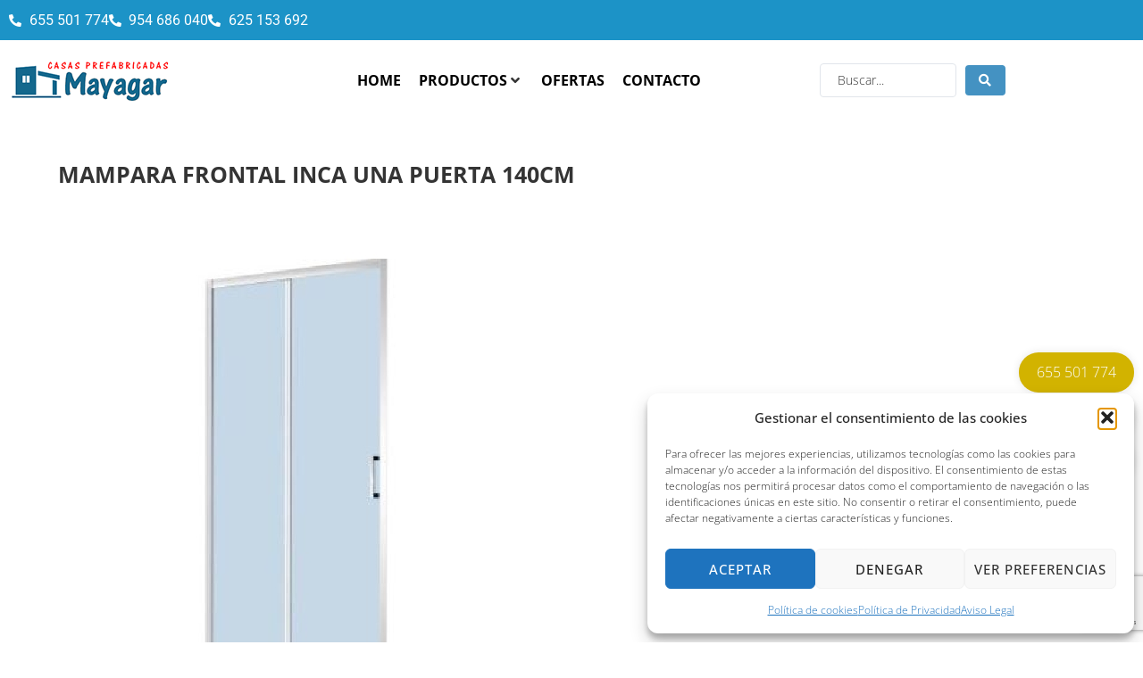

--- FILE ---
content_type: text/html; charset=utf-8
request_url: https://www.google.com/recaptcha/api2/anchor?ar=1&k=6Le5sI4fAAAAAPGKUf3c3oRnfZsF4ubKU9pHK0pd&co=aHR0cHM6Ly93d3cuY2FzYXNwcmVmYWJyaWNhZGFzbWF5YWdhci5lczo0NDM.&hl=en&v=PoyoqOPhxBO7pBk68S4YbpHZ&size=invisible&anchor-ms=20000&execute-ms=30000&cb=hy1r2rxolur1
body_size: 48676
content:
<!DOCTYPE HTML><html dir="ltr" lang="en"><head><meta http-equiv="Content-Type" content="text/html; charset=UTF-8">
<meta http-equiv="X-UA-Compatible" content="IE=edge">
<title>reCAPTCHA</title>
<style type="text/css">
/* cyrillic-ext */
@font-face {
  font-family: 'Roboto';
  font-style: normal;
  font-weight: 400;
  font-stretch: 100%;
  src: url(//fonts.gstatic.com/s/roboto/v48/KFO7CnqEu92Fr1ME7kSn66aGLdTylUAMa3GUBHMdazTgWw.woff2) format('woff2');
  unicode-range: U+0460-052F, U+1C80-1C8A, U+20B4, U+2DE0-2DFF, U+A640-A69F, U+FE2E-FE2F;
}
/* cyrillic */
@font-face {
  font-family: 'Roboto';
  font-style: normal;
  font-weight: 400;
  font-stretch: 100%;
  src: url(//fonts.gstatic.com/s/roboto/v48/KFO7CnqEu92Fr1ME7kSn66aGLdTylUAMa3iUBHMdazTgWw.woff2) format('woff2');
  unicode-range: U+0301, U+0400-045F, U+0490-0491, U+04B0-04B1, U+2116;
}
/* greek-ext */
@font-face {
  font-family: 'Roboto';
  font-style: normal;
  font-weight: 400;
  font-stretch: 100%;
  src: url(//fonts.gstatic.com/s/roboto/v48/KFO7CnqEu92Fr1ME7kSn66aGLdTylUAMa3CUBHMdazTgWw.woff2) format('woff2');
  unicode-range: U+1F00-1FFF;
}
/* greek */
@font-face {
  font-family: 'Roboto';
  font-style: normal;
  font-weight: 400;
  font-stretch: 100%;
  src: url(//fonts.gstatic.com/s/roboto/v48/KFO7CnqEu92Fr1ME7kSn66aGLdTylUAMa3-UBHMdazTgWw.woff2) format('woff2');
  unicode-range: U+0370-0377, U+037A-037F, U+0384-038A, U+038C, U+038E-03A1, U+03A3-03FF;
}
/* math */
@font-face {
  font-family: 'Roboto';
  font-style: normal;
  font-weight: 400;
  font-stretch: 100%;
  src: url(//fonts.gstatic.com/s/roboto/v48/KFO7CnqEu92Fr1ME7kSn66aGLdTylUAMawCUBHMdazTgWw.woff2) format('woff2');
  unicode-range: U+0302-0303, U+0305, U+0307-0308, U+0310, U+0312, U+0315, U+031A, U+0326-0327, U+032C, U+032F-0330, U+0332-0333, U+0338, U+033A, U+0346, U+034D, U+0391-03A1, U+03A3-03A9, U+03B1-03C9, U+03D1, U+03D5-03D6, U+03F0-03F1, U+03F4-03F5, U+2016-2017, U+2034-2038, U+203C, U+2040, U+2043, U+2047, U+2050, U+2057, U+205F, U+2070-2071, U+2074-208E, U+2090-209C, U+20D0-20DC, U+20E1, U+20E5-20EF, U+2100-2112, U+2114-2115, U+2117-2121, U+2123-214F, U+2190, U+2192, U+2194-21AE, U+21B0-21E5, U+21F1-21F2, U+21F4-2211, U+2213-2214, U+2216-22FF, U+2308-230B, U+2310, U+2319, U+231C-2321, U+2336-237A, U+237C, U+2395, U+239B-23B7, U+23D0, U+23DC-23E1, U+2474-2475, U+25AF, U+25B3, U+25B7, U+25BD, U+25C1, U+25CA, U+25CC, U+25FB, U+266D-266F, U+27C0-27FF, U+2900-2AFF, U+2B0E-2B11, U+2B30-2B4C, U+2BFE, U+3030, U+FF5B, U+FF5D, U+1D400-1D7FF, U+1EE00-1EEFF;
}
/* symbols */
@font-face {
  font-family: 'Roboto';
  font-style: normal;
  font-weight: 400;
  font-stretch: 100%;
  src: url(//fonts.gstatic.com/s/roboto/v48/KFO7CnqEu92Fr1ME7kSn66aGLdTylUAMaxKUBHMdazTgWw.woff2) format('woff2');
  unicode-range: U+0001-000C, U+000E-001F, U+007F-009F, U+20DD-20E0, U+20E2-20E4, U+2150-218F, U+2190, U+2192, U+2194-2199, U+21AF, U+21E6-21F0, U+21F3, U+2218-2219, U+2299, U+22C4-22C6, U+2300-243F, U+2440-244A, U+2460-24FF, U+25A0-27BF, U+2800-28FF, U+2921-2922, U+2981, U+29BF, U+29EB, U+2B00-2BFF, U+4DC0-4DFF, U+FFF9-FFFB, U+10140-1018E, U+10190-1019C, U+101A0, U+101D0-101FD, U+102E0-102FB, U+10E60-10E7E, U+1D2C0-1D2D3, U+1D2E0-1D37F, U+1F000-1F0FF, U+1F100-1F1AD, U+1F1E6-1F1FF, U+1F30D-1F30F, U+1F315, U+1F31C, U+1F31E, U+1F320-1F32C, U+1F336, U+1F378, U+1F37D, U+1F382, U+1F393-1F39F, U+1F3A7-1F3A8, U+1F3AC-1F3AF, U+1F3C2, U+1F3C4-1F3C6, U+1F3CA-1F3CE, U+1F3D4-1F3E0, U+1F3ED, U+1F3F1-1F3F3, U+1F3F5-1F3F7, U+1F408, U+1F415, U+1F41F, U+1F426, U+1F43F, U+1F441-1F442, U+1F444, U+1F446-1F449, U+1F44C-1F44E, U+1F453, U+1F46A, U+1F47D, U+1F4A3, U+1F4B0, U+1F4B3, U+1F4B9, U+1F4BB, U+1F4BF, U+1F4C8-1F4CB, U+1F4D6, U+1F4DA, U+1F4DF, U+1F4E3-1F4E6, U+1F4EA-1F4ED, U+1F4F7, U+1F4F9-1F4FB, U+1F4FD-1F4FE, U+1F503, U+1F507-1F50B, U+1F50D, U+1F512-1F513, U+1F53E-1F54A, U+1F54F-1F5FA, U+1F610, U+1F650-1F67F, U+1F687, U+1F68D, U+1F691, U+1F694, U+1F698, U+1F6AD, U+1F6B2, U+1F6B9-1F6BA, U+1F6BC, U+1F6C6-1F6CF, U+1F6D3-1F6D7, U+1F6E0-1F6EA, U+1F6F0-1F6F3, U+1F6F7-1F6FC, U+1F700-1F7FF, U+1F800-1F80B, U+1F810-1F847, U+1F850-1F859, U+1F860-1F887, U+1F890-1F8AD, U+1F8B0-1F8BB, U+1F8C0-1F8C1, U+1F900-1F90B, U+1F93B, U+1F946, U+1F984, U+1F996, U+1F9E9, U+1FA00-1FA6F, U+1FA70-1FA7C, U+1FA80-1FA89, U+1FA8F-1FAC6, U+1FACE-1FADC, U+1FADF-1FAE9, U+1FAF0-1FAF8, U+1FB00-1FBFF;
}
/* vietnamese */
@font-face {
  font-family: 'Roboto';
  font-style: normal;
  font-weight: 400;
  font-stretch: 100%;
  src: url(//fonts.gstatic.com/s/roboto/v48/KFO7CnqEu92Fr1ME7kSn66aGLdTylUAMa3OUBHMdazTgWw.woff2) format('woff2');
  unicode-range: U+0102-0103, U+0110-0111, U+0128-0129, U+0168-0169, U+01A0-01A1, U+01AF-01B0, U+0300-0301, U+0303-0304, U+0308-0309, U+0323, U+0329, U+1EA0-1EF9, U+20AB;
}
/* latin-ext */
@font-face {
  font-family: 'Roboto';
  font-style: normal;
  font-weight: 400;
  font-stretch: 100%;
  src: url(//fonts.gstatic.com/s/roboto/v48/KFO7CnqEu92Fr1ME7kSn66aGLdTylUAMa3KUBHMdazTgWw.woff2) format('woff2');
  unicode-range: U+0100-02BA, U+02BD-02C5, U+02C7-02CC, U+02CE-02D7, U+02DD-02FF, U+0304, U+0308, U+0329, U+1D00-1DBF, U+1E00-1E9F, U+1EF2-1EFF, U+2020, U+20A0-20AB, U+20AD-20C0, U+2113, U+2C60-2C7F, U+A720-A7FF;
}
/* latin */
@font-face {
  font-family: 'Roboto';
  font-style: normal;
  font-weight: 400;
  font-stretch: 100%;
  src: url(//fonts.gstatic.com/s/roboto/v48/KFO7CnqEu92Fr1ME7kSn66aGLdTylUAMa3yUBHMdazQ.woff2) format('woff2');
  unicode-range: U+0000-00FF, U+0131, U+0152-0153, U+02BB-02BC, U+02C6, U+02DA, U+02DC, U+0304, U+0308, U+0329, U+2000-206F, U+20AC, U+2122, U+2191, U+2193, U+2212, U+2215, U+FEFF, U+FFFD;
}
/* cyrillic-ext */
@font-face {
  font-family: 'Roboto';
  font-style: normal;
  font-weight: 500;
  font-stretch: 100%;
  src: url(//fonts.gstatic.com/s/roboto/v48/KFO7CnqEu92Fr1ME7kSn66aGLdTylUAMa3GUBHMdazTgWw.woff2) format('woff2');
  unicode-range: U+0460-052F, U+1C80-1C8A, U+20B4, U+2DE0-2DFF, U+A640-A69F, U+FE2E-FE2F;
}
/* cyrillic */
@font-face {
  font-family: 'Roboto';
  font-style: normal;
  font-weight: 500;
  font-stretch: 100%;
  src: url(//fonts.gstatic.com/s/roboto/v48/KFO7CnqEu92Fr1ME7kSn66aGLdTylUAMa3iUBHMdazTgWw.woff2) format('woff2');
  unicode-range: U+0301, U+0400-045F, U+0490-0491, U+04B0-04B1, U+2116;
}
/* greek-ext */
@font-face {
  font-family: 'Roboto';
  font-style: normal;
  font-weight: 500;
  font-stretch: 100%;
  src: url(//fonts.gstatic.com/s/roboto/v48/KFO7CnqEu92Fr1ME7kSn66aGLdTylUAMa3CUBHMdazTgWw.woff2) format('woff2');
  unicode-range: U+1F00-1FFF;
}
/* greek */
@font-face {
  font-family: 'Roboto';
  font-style: normal;
  font-weight: 500;
  font-stretch: 100%;
  src: url(//fonts.gstatic.com/s/roboto/v48/KFO7CnqEu92Fr1ME7kSn66aGLdTylUAMa3-UBHMdazTgWw.woff2) format('woff2');
  unicode-range: U+0370-0377, U+037A-037F, U+0384-038A, U+038C, U+038E-03A1, U+03A3-03FF;
}
/* math */
@font-face {
  font-family: 'Roboto';
  font-style: normal;
  font-weight: 500;
  font-stretch: 100%;
  src: url(//fonts.gstatic.com/s/roboto/v48/KFO7CnqEu92Fr1ME7kSn66aGLdTylUAMawCUBHMdazTgWw.woff2) format('woff2');
  unicode-range: U+0302-0303, U+0305, U+0307-0308, U+0310, U+0312, U+0315, U+031A, U+0326-0327, U+032C, U+032F-0330, U+0332-0333, U+0338, U+033A, U+0346, U+034D, U+0391-03A1, U+03A3-03A9, U+03B1-03C9, U+03D1, U+03D5-03D6, U+03F0-03F1, U+03F4-03F5, U+2016-2017, U+2034-2038, U+203C, U+2040, U+2043, U+2047, U+2050, U+2057, U+205F, U+2070-2071, U+2074-208E, U+2090-209C, U+20D0-20DC, U+20E1, U+20E5-20EF, U+2100-2112, U+2114-2115, U+2117-2121, U+2123-214F, U+2190, U+2192, U+2194-21AE, U+21B0-21E5, U+21F1-21F2, U+21F4-2211, U+2213-2214, U+2216-22FF, U+2308-230B, U+2310, U+2319, U+231C-2321, U+2336-237A, U+237C, U+2395, U+239B-23B7, U+23D0, U+23DC-23E1, U+2474-2475, U+25AF, U+25B3, U+25B7, U+25BD, U+25C1, U+25CA, U+25CC, U+25FB, U+266D-266F, U+27C0-27FF, U+2900-2AFF, U+2B0E-2B11, U+2B30-2B4C, U+2BFE, U+3030, U+FF5B, U+FF5D, U+1D400-1D7FF, U+1EE00-1EEFF;
}
/* symbols */
@font-face {
  font-family: 'Roboto';
  font-style: normal;
  font-weight: 500;
  font-stretch: 100%;
  src: url(//fonts.gstatic.com/s/roboto/v48/KFO7CnqEu92Fr1ME7kSn66aGLdTylUAMaxKUBHMdazTgWw.woff2) format('woff2');
  unicode-range: U+0001-000C, U+000E-001F, U+007F-009F, U+20DD-20E0, U+20E2-20E4, U+2150-218F, U+2190, U+2192, U+2194-2199, U+21AF, U+21E6-21F0, U+21F3, U+2218-2219, U+2299, U+22C4-22C6, U+2300-243F, U+2440-244A, U+2460-24FF, U+25A0-27BF, U+2800-28FF, U+2921-2922, U+2981, U+29BF, U+29EB, U+2B00-2BFF, U+4DC0-4DFF, U+FFF9-FFFB, U+10140-1018E, U+10190-1019C, U+101A0, U+101D0-101FD, U+102E0-102FB, U+10E60-10E7E, U+1D2C0-1D2D3, U+1D2E0-1D37F, U+1F000-1F0FF, U+1F100-1F1AD, U+1F1E6-1F1FF, U+1F30D-1F30F, U+1F315, U+1F31C, U+1F31E, U+1F320-1F32C, U+1F336, U+1F378, U+1F37D, U+1F382, U+1F393-1F39F, U+1F3A7-1F3A8, U+1F3AC-1F3AF, U+1F3C2, U+1F3C4-1F3C6, U+1F3CA-1F3CE, U+1F3D4-1F3E0, U+1F3ED, U+1F3F1-1F3F3, U+1F3F5-1F3F7, U+1F408, U+1F415, U+1F41F, U+1F426, U+1F43F, U+1F441-1F442, U+1F444, U+1F446-1F449, U+1F44C-1F44E, U+1F453, U+1F46A, U+1F47D, U+1F4A3, U+1F4B0, U+1F4B3, U+1F4B9, U+1F4BB, U+1F4BF, U+1F4C8-1F4CB, U+1F4D6, U+1F4DA, U+1F4DF, U+1F4E3-1F4E6, U+1F4EA-1F4ED, U+1F4F7, U+1F4F9-1F4FB, U+1F4FD-1F4FE, U+1F503, U+1F507-1F50B, U+1F50D, U+1F512-1F513, U+1F53E-1F54A, U+1F54F-1F5FA, U+1F610, U+1F650-1F67F, U+1F687, U+1F68D, U+1F691, U+1F694, U+1F698, U+1F6AD, U+1F6B2, U+1F6B9-1F6BA, U+1F6BC, U+1F6C6-1F6CF, U+1F6D3-1F6D7, U+1F6E0-1F6EA, U+1F6F0-1F6F3, U+1F6F7-1F6FC, U+1F700-1F7FF, U+1F800-1F80B, U+1F810-1F847, U+1F850-1F859, U+1F860-1F887, U+1F890-1F8AD, U+1F8B0-1F8BB, U+1F8C0-1F8C1, U+1F900-1F90B, U+1F93B, U+1F946, U+1F984, U+1F996, U+1F9E9, U+1FA00-1FA6F, U+1FA70-1FA7C, U+1FA80-1FA89, U+1FA8F-1FAC6, U+1FACE-1FADC, U+1FADF-1FAE9, U+1FAF0-1FAF8, U+1FB00-1FBFF;
}
/* vietnamese */
@font-face {
  font-family: 'Roboto';
  font-style: normal;
  font-weight: 500;
  font-stretch: 100%;
  src: url(//fonts.gstatic.com/s/roboto/v48/KFO7CnqEu92Fr1ME7kSn66aGLdTylUAMa3OUBHMdazTgWw.woff2) format('woff2');
  unicode-range: U+0102-0103, U+0110-0111, U+0128-0129, U+0168-0169, U+01A0-01A1, U+01AF-01B0, U+0300-0301, U+0303-0304, U+0308-0309, U+0323, U+0329, U+1EA0-1EF9, U+20AB;
}
/* latin-ext */
@font-face {
  font-family: 'Roboto';
  font-style: normal;
  font-weight: 500;
  font-stretch: 100%;
  src: url(//fonts.gstatic.com/s/roboto/v48/KFO7CnqEu92Fr1ME7kSn66aGLdTylUAMa3KUBHMdazTgWw.woff2) format('woff2');
  unicode-range: U+0100-02BA, U+02BD-02C5, U+02C7-02CC, U+02CE-02D7, U+02DD-02FF, U+0304, U+0308, U+0329, U+1D00-1DBF, U+1E00-1E9F, U+1EF2-1EFF, U+2020, U+20A0-20AB, U+20AD-20C0, U+2113, U+2C60-2C7F, U+A720-A7FF;
}
/* latin */
@font-face {
  font-family: 'Roboto';
  font-style: normal;
  font-weight: 500;
  font-stretch: 100%;
  src: url(//fonts.gstatic.com/s/roboto/v48/KFO7CnqEu92Fr1ME7kSn66aGLdTylUAMa3yUBHMdazQ.woff2) format('woff2');
  unicode-range: U+0000-00FF, U+0131, U+0152-0153, U+02BB-02BC, U+02C6, U+02DA, U+02DC, U+0304, U+0308, U+0329, U+2000-206F, U+20AC, U+2122, U+2191, U+2193, U+2212, U+2215, U+FEFF, U+FFFD;
}
/* cyrillic-ext */
@font-face {
  font-family: 'Roboto';
  font-style: normal;
  font-weight: 900;
  font-stretch: 100%;
  src: url(//fonts.gstatic.com/s/roboto/v48/KFO7CnqEu92Fr1ME7kSn66aGLdTylUAMa3GUBHMdazTgWw.woff2) format('woff2');
  unicode-range: U+0460-052F, U+1C80-1C8A, U+20B4, U+2DE0-2DFF, U+A640-A69F, U+FE2E-FE2F;
}
/* cyrillic */
@font-face {
  font-family: 'Roboto';
  font-style: normal;
  font-weight: 900;
  font-stretch: 100%;
  src: url(//fonts.gstatic.com/s/roboto/v48/KFO7CnqEu92Fr1ME7kSn66aGLdTylUAMa3iUBHMdazTgWw.woff2) format('woff2');
  unicode-range: U+0301, U+0400-045F, U+0490-0491, U+04B0-04B1, U+2116;
}
/* greek-ext */
@font-face {
  font-family: 'Roboto';
  font-style: normal;
  font-weight: 900;
  font-stretch: 100%;
  src: url(//fonts.gstatic.com/s/roboto/v48/KFO7CnqEu92Fr1ME7kSn66aGLdTylUAMa3CUBHMdazTgWw.woff2) format('woff2');
  unicode-range: U+1F00-1FFF;
}
/* greek */
@font-face {
  font-family: 'Roboto';
  font-style: normal;
  font-weight: 900;
  font-stretch: 100%;
  src: url(//fonts.gstatic.com/s/roboto/v48/KFO7CnqEu92Fr1ME7kSn66aGLdTylUAMa3-UBHMdazTgWw.woff2) format('woff2');
  unicode-range: U+0370-0377, U+037A-037F, U+0384-038A, U+038C, U+038E-03A1, U+03A3-03FF;
}
/* math */
@font-face {
  font-family: 'Roboto';
  font-style: normal;
  font-weight: 900;
  font-stretch: 100%;
  src: url(//fonts.gstatic.com/s/roboto/v48/KFO7CnqEu92Fr1ME7kSn66aGLdTylUAMawCUBHMdazTgWw.woff2) format('woff2');
  unicode-range: U+0302-0303, U+0305, U+0307-0308, U+0310, U+0312, U+0315, U+031A, U+0326-0327, U+032C, U+032F-0330, U+0332-0333, U+0338, U+033A, U+0346, U+034D, U+0391-03A1, U+03A3-03A9, U+03B1-03C9, U+03D1, U+03D5-03D6, U+03F0-03F1, U+03F4-03F5, U+2016-2017, U+2034-2038, U+203C, U+2040, U+2043, U+2047, U+2050, U+2057, U+205F, U+2070-2071, U+2074-208E, U+2090-209C, U+20D0-20DC, U+20E1, U+20E5-20EF, U+2100-2112, U+2114-2115, U+2117-2121, U+2123-214F, U+2190, U+2192, U+2194-21AE, U+21B0-21E5, U+21F1-21F2, U+21F4-2211, U+2213-2214, U+2216-22FF, U+2308-230B, U+2310, U+2319, U+231C-2321, U+2336-237A, U+237C, U+2395, U+239B-23B7, U+23D0, U+23DC-23E1, U+2474-2475, U+25AF, U+25B3, U+25B7, U+25BD, U+25C1, U+25CA, U+25CC, U+25FB, U+266D-266F, U+27C0-27FF, U+2900-2AFF, U+2B0E-2B11, U+2B30-2B4C, U+2BFE, U+3030, U+FF5B, U+FF5D, U+1D400-1D7FF, U+1EE00-1EEFF;
}
/* symbols */
@font-face {
  font-family: 'Roboto';
  font-style: normal;
  font-weight: 900;
  font-stretch: 100%;
  src: url(//fonts.gstatic.com/s/roboto/v48/KFO7CnqEu92Fr1ME7kSn66aGLdTylUAMaxKUBHMdazTgWw.woff2) format('woff2');
  unicode-range: U+0001-000C, U+000E-001F, U+007F-009F, U+20DD-20E0, U+20E2-20E4, U+2150-218F, U+2190, U+2192, U+2194-2199, U+21AF, U+21E6-21F0, U+21F3, U+2218-2219, U+2299, U+22C4-22C6, U+2300-243F, U+2440-244A, U+2460-24FF, U+25A0-27BF, U+2800-28FF, U+2921-2922, U+2981, U+29BF, U+29EB, U+2B00-2BFF, U+4DC0-4DFF, U+FFF9-FFFB, U+10140-1018E, U+10190-1019C, U+101A0, U+101D0-101FD, U+102E0-102FB, U+10E60-10E7E, U+1D2C0-1D2D3, U+1D2E0-1D37F, U+1F000-1F0FF, U+1F100-1F1AD, U+1F1E6-1F1FF, U+1F30D-1F30F, U+1F315, U+1F31C, U+1F31E, U+1F320-1F32C, U+1F336, U+1F378, U+1F37D, U+1F382, U+1F393-1F39F, U+1F3A7-1F3A8, U+1F3AC-1F3AF, U+1F3C2, U+1F3C4-1F3C6, U+1F3CA-1F3CE, U+1F3D4-1F3E0, U+1F3ED, U+1F3F1-1F3F3, U+1F3F5-1F3F7, U+1F408, U+1F415, U+1F41F, U+1F426, U+1F43F, U+1F441-1F442, U+1F444, U+1F446-1F449, U+1F44C-1F44E, U+1F453, U+1F46A, U+1F47D, U+1F4A3, U+1F4B0, U+1F4B3, U+1F4B9, U+1F4BB, U+1F4BF, U+1F4C8-1F4CB, U+1F4D6, U+1F4DA, U+1F4DF, U+1F4E3-1F4E6, U+1F4EA-1F4ED, U+1F4F7, U+1F4F9-1F4FB, U+1F4FD-1F4FE, U+1F503, U+1F507-1F50B, U+1F50D, U+1F512-1F513, U+1F53E-1F54A, U+1F54F-1F5FA, U+1F610, U+1F650-1F67F, U+1F687, U+1F68D, U+1F691, U+1F694, U+1F698, U+1F6AD, U+1F6B2, U+1F6B9-1F6BA, U+1F6BC, U+1F6C6-1F6CF, U+1F6D3-1F6D7, U+1F6E0-1F6EA, U+1F6F0-1F6F3, U+1F6F7-1F6FC, U+1F700-1F7FF, U+1F800-1F80B, U+1F810-1F847, U+1F850-1F859, U+1F860-1F887, U+1F890-1F8AD, U+1F8B0-1F8BB, U+1F8C0-1F8C1, U+1F900-1F90B, U+1F93B, U+1F946, U+1F984, U+1F996, U+1F9E9, U+1FA00-1FA6F, U+1FA70-1FA7C, U+1FA80-1FA89, U+1FA8F-1FAC6, U+1FACE-1FADC, U+1FADF-1FAE9, U+1FAF0-1FAF8, U+1FB00-1FBFF;
}
/* vietnamese */
@font-face {
  font-family: 'Roboto';
  font-style: normal;
  font-weight: 900;
  font-stretch: 100%;
  src: url(//fonts.gstatic.com/s/roboto/v48/KFO7CnqEu92Fr1ME7kSn66aGLdTylUAMa3OUBHMdazTgWw.woff2) format('woff2');
  unicode-range: U+0102-0103, U+0110-0111, U+0128-0129, U+0168-0169, U+01A0-01A1, U+01AF-01B0, U+0300-0301, U+0303-0304, U+0308-0309, U+0323, U+0329, U+1EA0-1EF9, U+20AB;
}
/* latin-ext */
@font-face {
  font-family: 'Roboto';
  font-style: normal;
  font-weight: 900;
  font-stretch: 100%;
  src: url(//fonts.gstatic.com/s/roboto/v48/KFO7CnqEu92Fr1ME7kSn66aGLdTylUAMa3KUBHMdazTgWw.woff2) format('woff2');
  unicode-range: U+0100-02BA, U+02BD-02C5, U+02C7-02CC, U+02CE-02D7, U+02DD-02FF, U+0304, U+0308, U+0329, U+1D00-1DBF, U+1E00-1E9F, U+1EF2-1EFF, U+2020, U+20A0-20AB, U+20AD-20C0, U+2113, U+2C60-2C7F, U+A720-A7FF;
}
/* latin */
@font-face {
  font-family: 'Roboto';
  font-style: normal;
  font-weight: 900;
  font-stretch: 100%;
  src: url(//fonts.gstatic.com/s/roboto/v48/KFO7CnqEu92Fr1ME7kSn66aGLdTylUAMa3yUBHMdazQ.woff2) format('woff2');
  unicode-range: U+0000-00FF, U+0131, U+0152-0153, U+02BB-02BC, U+02C6, U+02DA, U+02DC, U+0304, U+0308, U+0329, U+2000-206F, U+20AC, U+2122, U+2191, U+2193, U+2212, U+2215, U+FEFF, U+FFFD;
}

</style>
<link rel="stylesheet" type="text/css" href="https://www.gstatic.com/recaptcha/releases/PoyoqOPhxBO7pBk68S4YbpHZ/styles__ltr.css">
<script nonce="m91DYorzTpD2kVsfXpGLgQ" type="text/javascript">window['__recaptcha_api'] = 'https://www.google.com/recaptcha/api2/';</script>
<script type="text/javascript" src="https://www.gstatic.com/recaptcha/releases/PoyoqOPhxBO7pBk68S4YbpHZ/recaptcha__en.js" nonce="m91DYorzTpD2kVsfXpGLgQ">
      
    </script></head>
<body><div id="rc-anchor-alert" class="rc-anchor-alert"></div>
<input type="hidden" id="recaptcha-token" value="[base64]">
<script type="text/javascript" nonce="m91DYorzTpD2kVsfXpGLgQ">
      recaptcha.anchor.Main.init("[\x22ainput\x22,[\x22bgdata\x22,\x22\x22,\[base64]/[base64]/[base64]/ZyhXLGgpOnEoW04sMjEsbF0sVywwKSxoKSxmYWxzZSxmYWxzZSl9Y2F0Y2goayl7RygzNTgsVyk/[base64]/[base64]/[base64]/[base64]/[base64]/[base64]/[base64]/bmV3IEJbT10oRFswXSk6dz09Mj9uZXcgQltPXShEWzBdLERbMV0pOnc9PTM/bmV3IEJbT10oRFswXSxEWzFdLERbMl0pOnc9PTQ/[base64]/[base64]/[base64]/[base64]/[base64]\\u003d\x22,\[base64]\x22,\x22w6A5LcOhTW8RwoXCn8KVw7pJwoh1wqfCm8Kye8O/GsOTCsK5DsKQw7MsOjXDoXLDocOawpY7f8OXVcKNKxHDt8Kqwp4QwonCgxTDskfCksKVw5h9w7AGe8KowoTDnsO6O8K5YsOSwrzDjWA8w6hVXRRwwqo7wo0Owqs9cCACwrjClCoMdsK1wq1dw6rDtz/CrxxNX2PDj3rCrsOLwrBKwovCgBjDi8OtwrnCgcOubDpWwo3Ck8OhX8O4w73Dhx/CpnPCisKdw63DosKNOGvDhH/ClWnDhMK8EsOVRlpIX0sJwofCqAlfw67DlsOofcOhw7nDoldsw5xtbcK3wpAqIjxCKzLCq1jCi11jSMOZw7Z0b8Okwp4gUgzCjWMvw6TDusKGBcKtS8KZGsOtwobCicKGw7VQwpB1WcOveH/Dv1Nkw4LDmS/DojQIw5wJI8Ozwo9swqPDrcO6wq5QawYGwoHCgMOeY1LCo8KXT8KPw5giw5IvDcOaFcOEIsKww6wNVsO2AAjCjmMPT247w5TDrWQdwqrDg8K+c8KFfsOZwrXDsMOwD23Dm8OBKGc5w5TCmMO2PcK9I2/[base64]/D195w60gCE8zw4zDr1fDtCPCpsKtw6YBAmfDpsK9E8O4wrNWOWLDtcK/[base64]/wpoEJcKnwqQzGgPCtHnCrcKRw6dmVcKLOcOlwoLCpMK+woknGcKlf8Oxb8K6w7kEUsOpIRkuL8KmLBzDs8Ocw7VTKcO1IijDucK1wpjDo8K+wqt4ckZCFxgnwqvCo3Mbw44BakTDrDvDisKoIsOAw5rDjj5bbHvCkGPDhHvDv8OXGMK5w6rDuDDCki/DoMOZYU4kZMOXNsKnZEEpFRBdwqjCvmdqw4TCpsKdwpE8w6bCq8K6w6QJGWQZcMOgw5vDlD5YMMO+Qx8MBAwzw7g0DsK1wrHDujpKEVRtAMOLwosiwoAwwqnCmMO/w5AOUMOrMMOWMQTCtMO8w59LUcKJHjBPXMOxAwPDi3k0w4kKBcOBKcOmw49aQQ8/[base64]/CvMOoUsKqwp4Ew4XDnBo7wql/KXtRwojDnkDCpsOvHcO+w6XDm8ODwrfCtALDocK4ecOxwrYZwobDlcOcw5bClcOxdsO5Zj1DasK3MAjCshjDpMK8OMOTwr7CicK4OAFrwqzDmMOXwrYqw7vCuz/[base64]/[base64]/DrcKfAcOQwoHCogdjIcOmw5kWW8Kdw5A0XiN7wp9hw5zDhWx9fsOBw5DDlMO9EcKAw7tEwoZCwpxSw5VUEgktwqLCq8O3eAnCjToVfsOLOMOJEsK3w7IiKhLDr8Oaw6rCiMKMw57DqgDDoz3DrxHDmkTChCDCq8O4wqfDjEDCt09jT8KVwoDCgjTChm/DgGsOw4UuwrnDi8K0w4HDgSkEb8OAw4jCm8K5c8Odwq/DsMKqw6LCvRp/w6Vnwokww5tywqPCiDNGw69ZLnbDocOuIRjDlkLDkMO1EsOgw5p1w6w0AcOcwp/DqsODIUjClhIQJgnDpzR8wpIQw67DnXIhLnLCoUs6HMKBXGZJw7tZETpOwofCkcKcQEw/woFUwqoRw79sM8O4CMOSw5vCnsKcwojChMOVw4Rjwq7CiyhIwqLDkCPCgMKKJ0jCp2nDrsODP8OsIjc4w4sXwpZgJ27CvhtswoJWw4kuCnkmVcOhJcOmUcKHVcOTw753w5rCscOuA2DCowVFwqAjIsKNw67Cg3JLW1PDvDHCgmx+w7DCszoHQ8O3ZxzCrG/Cjjp0bRXDlMOLw5B/SsKpAcKGw4h5wrM/wo06LkNYwrjCiMKRwpnCj3RnwqTDrmkibgRwD8KKwo7CtEfCrDc+wp7DlQQxa3EILMODH1DCnsK+wpLCgMKcOFnDrSVpFsKKwoccWG3DqcKvwoBXPXYzYMOXw4XDnzHCtsOvwrgOWwDCm0p3wrNXwrtIWcOCAirDnGDDnMOMwrgCw6BZLxLDtcKlfG/[base64]/Cs8KAwodwwqc7wq3DgsKDR8O4w4fDtDM4w4I6wqggw7vDtsK6wowIw4NrLsOCDCXDmHHCo8O/[base64]/wpTCkQPCsDbCu8KvwrLDmMOGK29SPX7DnnA5Uh92A8OkwqrCtVhHR2p9VQPCmsKJCsOHb8ODKsO9AMKww6obC1bDqcOCJQfDp8K/[base64]/wpzCkXAuw6PCnSppw5nCsU9dw7MOw5TDsVYowp9awrfCu8ODUC/CiigIOsOcRcKPw57CucKTby06GsOHw7jCjj3Dg8K4w63DlsOcJMK0L2pHQSowwp3Cl191wpzDrsKuwrk5woRMwpDChBvCrcO3QMK1wpF+fgUlE8Kvwp03w4rDt8O1wrJTUcKsPcOZGWfDjsKQwq/DlyPDpcOOZ8OPR8KDB0N1JzlWw48NwoJEw4vCpjzCrzt1V8OceijDq0gKWsOQw5LCm0hnwqbChwY8XkjCmFPDqTpQw4k9FsOBdxN8w5YPVBZswqvCvRLDgcOZw71VLMOCP8OeHMK5w6g9AsKCw6vDpsO/dMK9w6PCgsOBLFfDgMOYwqI/HWrCnTzDvyNZH8OhREY8w5rCiFPCksOzDErCjlpxw5RAwrPCm8KMwpHCosKiKyLConTCgcKlw5zCp8OZfcO2w40Qwo3CgsKvP00hEWITCcKRw7HCh2XCnH/CoSQXw54JwoDCs8OMGsK4LQnDlHUbcsOmwpPDtH94Qmx9worCiUhmw5lMbUfDlTTCuFcWDcKFwp7DgcKWw6gZOEDDssOhwoDCl8KwDMOzN8OqfcKsw7TDknTDlD/[base64]/[base64]/[base64]/w7jCg8Ohw6nDpil8wo/DriF4w5HCpjl3w78cT8Kowrd/EMOrw7sSby8ZwoHDlFZvC0MuecK3w4hiSywGZcKDQxzCmcKrFnfCl8OYGsOnOU3Cm8OSw7RlF8K7w4Jsw4DDjGJkwqTCm07DjwXCs8KLw4XChgZEF8OQw64HdhfCo8K2FGYVw74KQcOjajNFcsOdw542AcKzwpzDmXPCrsO9wokEw50lK8O4wpd/L3smBQRAw4s7dlfDsH8Jw7zDsMKHW3IuMcK7C8KCSQ5/w7vDug5dS0p0OcOaw6rDgQg5w7Fcw7JqQGjCllbCtMKBL8Khwp7DrsOowpjDncOcCx/CqcOpTjXCnMOKwrpCwoTCjMK6wp1ifMOywoJJwrElwo3DjXcRw6xmHMOowoYRN8Okw4bCt8Kcw7JmwrvDsMOjA8KDwpV4wofDpg8PGsKGwpMIw63DtWLDlkHCtgRWwqwMM1TCkSnDjgIUw6HDs8KQNVlPw5p+dUzCgcOBwpnCgg/Ct2TDuivCrMK2wqkUw7RIw5jCmFbCvcOIVsK/w5oMSHhIw603w69LFXZJZMKkw6JxwqTCoA0ZwpnCq0zCsH7CjUdtwqnCtMKaw67DtQY0woc/w6t/DMKew77ChcO6w4fCmsO9Th4jwrXCj8OrLxHDt8K8w4kJw6TCu8KSw4NTLRTDmsKIYCrDosKWwqNhcBZUwqBlP8Okw5XCssORAQYwwr8nQ8OUwoNZLCBlw5hpbkPDtMKFRA/DmF4Tc8ONwpHCosOWw6vDncOUw5JYw7zDicKIwrJNw6zDvMOjw57CuMOhRyUIw7XCk8Ojw6HDlD5VFD9vw7fDrcOsG1fDhE/Dp8OeZ1LCj8OyZMKQw7TDkcO9w4HDgsKvwqJ8w4N/wqZfw5nCplDClGDDj2/[base64]/IMKWw6DCtCPCrcOqw57DrHTCmsOJVnbChAVAwpA8w6hVwp7DjcKZw4IWR8KQYQnDgRPCjkbDhUPDvVZow5rDrcKVZw46w4xaecO/wqp3ZcKzdDtiEcOUcMOoRsOMw4bCiUfCqlcpFsOPIRrCisKGwoPDh0Vewq1vPsO6PcOdw5HCnhtUw6HDmmocw4jCjcK9w6rDgcOQwrfDk3zDm3BSw7TCkg3Cn8K/OV0Ew4TDoMKMOHfCtsKbw74lCUbDkHnCv8K/[base64]/w67CtX3Dt8KLdgDComLCuMK+PSbCtcO6OFPDmsKuwqBsBnkAwonDuDMtbcOxDMO5wpjCvjnCjsKdV8Oqw4/ChAh3WSzClx7DlcK4wrlawpXChcOpwrzDtwzDmMKew6nDrRUxw7/CjATDkcKxLyI/[base64]/CnhHDjFXDjMKTGnYdw4LCryrDrDfCvMO3wqzCqcOBw4RcwphdRQXDrGF7wqLCo8KuOcKmwoTCtsKcwpIXL8OIGMKkwoJiw695VANycUrDtcOsw5PDlT/Co1zCqXLDqGQGdH8GNArCmcO9NlkYw7LDvcK+woYqeMOiwoZ1EyLCsUQtw7XDgMOOw7vDqQ07ZQ3CrChkwpEvNsOdw5vCrw3DnsOOw401wro0w4stw5EMwpvDpsO/w53CgsKaNsKGw6dsw5DCgAwrXcObGsKvw5LDpMO6wofDtsOPRMKTw7fCrQMIwr5twrtbYjXDt2zDsiNOQDkjw5NVGcO4KMKnw7QMIsKpNsOzSgkUw6zChcOUw4bDkmPDmRDDiFJyw7UUwrJSwr/CqQA+woXDnDMMHcKjwpFBwrnCisKtw4oUwqYCeMOxRmzDozVyIMKKMCZ6wrvCvcOHScKCNHABw6RcIsKwBsKAw7dRw7TDs8O6WCUEw4szwqfCpivCtMOVasODEwPCsMOzwohgwrg5w4nCjDnDm0YwwoUBOBzCjAoSJcKbwq/DlXZCw6rCjMOnaHoAw5PCv8OFw4PCosOkUSVWwpcSwr/CqyRgdxXDnD7Cl8O0wqzCrjZFP8KfKcOQwoPDq1/CtkHCgcKOK00jw5k8CHHDp8OwUsKnw5PDg0LDvMKAw4cgXXFCw5jDksOkwrxgw77Dr0/[base64]/DjMKCw4NLw7jDn8O3wo4se8OLAMO+w5DDncKVw7Y2e21pw6ZEwqHDtQbDlWBWSCYXaS7CkMKlD8Omwop/EMORD8KpTy5gIcOiCDU1wpx+w704e8Ozf8O/wr/Cg1HDogtUCsOkw67DqDskJ8O6KsObKXFlw6rChsO+DAXCpMKPw6grAy7DjcKrwqZ7dcKyMRLDiWQowrxuwqXCkcODUcOsw7HChsKfwoHDpi9rw4/CkMKvSTbDmsO9w6R9KcK+Tx42GcK4dcOfw7nDs0wPNsObbsOtw7DCgRXCm8OZb8ODPhrCuMKlPcOEwp00dB0yQcK1AsOfw6HCmcKtwrxsacKJeMOEw6dSw6/Dh8KABnrDjhMIwrVvCmt6w6HDlDvCjsOBZ29nwoUdJ03DhcO2wofClsO1wqvCgsKVwqDDqCMBwr3ClFbCisKmwpEofSTDtsO/wrfCi8KNwodDwoPDixMzUWTDjgrCqkl/dV/CvwYBw5XDuBcSJ8K4GiNkIMOdwoDDicOGw4nDo34xXcKWT8KxM8O2w7YDD8OHK8KXwqTDm0TCisOOwqx+wpfCjRFADWbCr8O8woU+Njg4w7xVw70kCMK1w7bCnUI8w6IYLCrDj8KiwrZlw4DDg8K/acKmR2xmDTxkcsO5w5zDlMK6ZzZaw40nw5XDhsOQw5kBw6bDlhh9w7/CpyDDnm7CkcK/w7oCwqPCssKcwqg4w4jCjMO0w5jDosOkVsONAkzDiGAUwqnCoMKHw59CwrnDmMOrw6YFFz/DvsKuw64IwqpNwqfCkwlvw4U1wozDi25dwoUeHmPCgsKGw6czMVQvwqLClcOnTRQKOcKuw7JEwpFaTFFdLMKUw7QBFxs9Wj0MwqxFcMODw7sNwpA8w4DCncKnw4BuHsKRcm/DrMOww4HDq8Kow5JpVsOScMORwpnChTF3WMK5wq/DisOewpEewoPChicMbcO8TVM2SMOBwp0fQcOoHMKPWUHCgX0HCsKUdzrDqsOnCizDtMKzw7jDm8KRTsOewpTClWXCmsOQw5jDvTzDjFXCk8ObEsK8w6I/[base64]/Di8KIw4TCrwzDrFB1w73CscKNL8OwSzbDp3zCnkfDvcKRZQBWck7CgVjDjMOxwpttFgd3w7nDi2QZb3rCjn7DmgU/VzbCj8KnUcO1FDFJwpFYCMK1w7o/[base64]/CncKRwqjDmMKEw7DDr8KHwoUYw45DwovCkcKNU2DDs8KEASplw58qJTYPw5jDnVLDkGDClcO6w4MNGSXCqhJEworCgUzDgMOyb8OHWsO2cTLCnMObSl3DpwkXSsKwUMOLw6Y/[base64]/w756woXDk8KSw7fDg8OtLcKqw4AYwoYSGMOjworCpQpYJsO9Q8OxwrVxVm/DgEjCul/DnUDCs8Kww54mwrTDtcO8wqkIIjfDvHnDjAdWw7w/XV3Ci1jCgcKzw65uJllyw5XCr8KUwprCpsKqLXoNw5xTw5hZID9PbcKZWALDk8Osw4/CvcKewr7CiMOawrjCkW7Ci8OKOn3CvGY5RExKwpvDlMOyGsKqPsK1F03DpsKjw5EvesO9PVt2CsKuEMK5EzDCi0vCncOzwqXCmcKuS8KewrvCqMOpw53DmUsuwqEow5ArF2EdRwJEwpvDi1/[base64]/OsOCfsK9w7IzdsOtcsKyw7Rqw5BHwpLDlMOmwpDCtSjDj8K1w6teD8KbG8KBSMK9TEPDm8O2RAd+LwEbw7w6wr/CgMKsw5kvwpvDgEUxwrDCtcKDwqrDlcOQwpbCocKCB8KdLMOvQUAucsOSbsK4BcKiw6Afwr1zVH4WccKYw7MOc8Ovw7vDuMOSw6YhZjTCo8OQN8Oswr7DqUbDmzYqwpY5wrszwrIUAcOnacKKw5wBRkbDiXnCunrCg8O/bDl/aW8lw7HDiW1YM8KrwrJxwpQ9wrnDs2/[base64]/UlpHwobCtsKWF03Dp8OOw7rDnsOkAVw3cW3Dv8OhAsOeBgQqGhxIw53CuEd8w7rDnMKHNhgMwpPChsKXw78ww6Ipw7LDm2F1w4xeSh4QwrHDiMKDwq/DskDDsRwcUsK3LsK8woXDjsORwqIeMUAiYl4eFsOYc8KRbMOiAgTDl8Kqb8KodcKYw4PDmzTCoCwJck0Sw5jDnMOZNTHDkMKpDGXDqcK1QRzChirDpVXCqgbCmsKewpwQw5rCpQdFcGfCkMOgYMKtwpl2WHnCmMKkFjE/wqsEI2MCGGxtw4/CsMO8w5Ugw5nCl8KePcOVUsO9MBfDj8OsOcKHB8K6w7VyBHjCmMOfC8KKEcK2wrwSKTckw6zDtEgtFsKPwq3Dl8Kdw4hzw4DCtg9NPRZ2KsKbAsKdw4UQwolTU8KzdE5LwonCiEvDo3DCuMO6w4PCl8KGwrolw71lL8OVw6/Cu8KCU0zCmzZgwqnDmU1ww70yTMOWWsKgJR8gw6ZSI8Olw63CssK5JsOEYMKLwp9fc2XClsKEBMKrB8Krelx1wo1aw543TsORwqrCh8OIwoN5J8KxZWkFw6Yzw6nCqGbCtsK/w6IqwrHDgMODMMKgI8KQdwF8wot5CnHDusK1AlZPw5rCpMKhe8O0LjjCqmzCvx85QcKkZMOkVcKkJ8OWRsODGcKRw7bCqjHDp0LCnMKuREDDp3vCvsKsO8KLwqXDisKcw4F/w67ChUE2B3zCnsOIw4XDkxHDucKywo8zAcOMKcKwY8Kow7hFw4PDrS/DkHfCu2/DrR7DglHDmsO0wq1Vw5DCi8OMwrZjw6tHwrkTwrcMw5/DpMKRaVDDgjfCgDzCr8ORZcOrU8OFV8OeMsOyXcKPOBkgSRfCpsO+M8OOw71SFRwPXsOcwqZSC8OTF8OiSsKlwrnDgsOYwqsOXMKXGhrDvGHDsxDDtz3CunNMw5IEQ1tdWsKoworDgUHDtBRUw4fClk/Dl8OWVcKkw7Bxw57Dg8OCwq0xwqbDjcKlw6New443wrHDlsOCw4rCoB/[base64]/DrEDDu1orGWPDk8OHwrJQw59TwrnDnHbCr8OvfsONwqc9KcO4AsKhw5PDtXYfYMOcVlnClQ/DqyoNQ8Oow6DDi0IpMsKwwoRAJsOwaTrCh8KKF8KHT8OYFQrDsMOTLsK/KEcAO2zDmMKsfMKowrVBUDRCw5cTa8Kow6/DscOzZ8KowoBmRA/DgXPCn21zJsO6L8ORw4PDqSvDtcKpT8OeBybCtsOTHEgHRifCvAPCv8OCw5LDtw/Dt0w8w5JZWTYFC3hGSsKvwonDmDrCiH/DnsOGw7A4wqxawrw5PMKCQcOqw5VhOBkxM0/Dtn5DZ8OYwq5lwqzDqcOJeMKWwonCs8OPwoPCiMOXDcOaw7d6bMKawpvCisOqw6PDssOvwq1jEMOeesOOwo7DocOOw5EFwrzDp8OpSD45GgRyw7F/UVIow7QVw5kMRmnCusKJw6V2w5R5GQ7CtsOcECvCgyZZwpfCjMKvLh/DjX5TwqfDkcO6w6rDqsKgwqk6wohvEGs1CcOzwqjDr0/DjzBGdzDCucOsYsO0w63DicKUw7TDu8Kfw7bCkFNBwpF2XMKEWsOgwoTCtloUw7wGUMK1AcO8w73DvsOiwo0EMcKmwqU1GcO9VRlXwpPDscOJw5fCiQUxFAhsScKWw5/DhDREwqA8ecOLwo1WbsKXw4HDoUpAwqcdwoxzw50rwpHClBzCq8KQEVjClknCrcKCDUjDvMOtRjfChcK0cV8Jw5HCrX3DvsOVc8KfQBTDpcKCw6DDrMKCwp3DultFfVN0eMKBIHxswqJLXMOFw4NhMSpcw4XCpS8AJjlUw5fDgcO/PcOZw6pKw5VXw58nwpzDj3BjP25WJD17LWvDtsOtZHA/BUzCv3XDrF/CncKJH1gTGBUoRsKFwq/DpVsXGiQ3w6rCkMObJMKzw5QSYsOpG3oINX/DvMK6BhTCrTdpZcKNw5XCvcKUMsKuCcKQLy7DisO6wqjDn3vDkmN+VsKJwrnDvcONw5x/w5kOw7fCq2PDtgZdKsONwrfCk8KnCDp8dsK8w4QXwqjCvnPCi8KmUmEow4ggwp0mTsKKRDhPQ8OoW8OJw4XCtyVrwr1cwqvDoGQ5woh8w6jDocOpJMKWw5HDqHZkw41Lais8w67CusKcw4/DuMOARF7Dq3TCs8ObZwBrBHHDksKEG8O7VTtGESgUGVfDlsOSAn0hAHZewqfCty7DksOWw7Z9w7PDomQYw65NwoZyf27CscO+DcOzwqfCg8KCdcOAZ8OkLQ14FAVeJBF/wrHCvlvCsVkiNhTDosKOPkXDg8KiY2zChVsiU8KTbTPDm8KFwo7DrV43W8KZZcOLwqkbwqjCsMOuSxMewrrCk8OCwqsVagXCj8KAw6ZUwo/CpsOsIsOoeTtVwqrCkcOWw7Y6wrrCt1bDgR4OKMKwwow+DT0rHsKJQcKOwofDiMKew6jDpcKzw6ZbwpvCrMOYBMOoJsO+RjjCgsOuwqVOwpsOwoMeQF/CkDbCqgRHD8ObC1jDisKWbcK7WnPDnMOhI8O8UnzDncK/YC7DgkzDlcOYHMOvIi3Dh8KwXEEoc21fVMOnPwUowrlKZcKcwrgZw5XCkmcYwqjCisKMw7vCtMKZFcKGQCQjNCkqdH/DpMOKE358PcKWd0LCrcK6w6zDimQ7wqXCucO1QyMqwrcZFcK8VsKDUDjCmcKdwpAwFEDDn8OKMsKhw5giwpHDnjTCjR3DlwhKw7EAwpLDtcOUwpZQCErDl8OewqPDqRNRw5rCuMOMCMOZwofCuRTDgMOJw43CiMKVwqLCkMKDwp/[base64]/[base64]/DlcKrwqFVYWjCg3nDmULDssKuwpPCt8O7wq9kaWvDthTCth9WDcKlw7zCtirCuVbCh210BcKwwpYzDi5MbMKFwr8MwrvCi8OKw6otw6XDpjplwpPCsiLDoMKpwrJrPkrCvzzCgkvCrwfCuMKlwoJew6XChicrU8OmRy3CkzBjQ1nDrjHDpMKzw7/CncOPwp/CvAbCnloUcsOmwojDlcOxY8Kcw7ZVwozDpsKdwoxZwogcw5tTNcOmwrZFbcOqwrwiw4J0R8KKw6N1w6jDjE8bwqXDlcKob1vCgT9GFx3Ch8OyRcOxw5rClcOkwq8URV/[base64]/woxZB15GMB9eXMKgw5Nlw53Du1s4woHDrH4eVMKcK8KCcMKhQsOow6RBF8O4w6cuwoLDr3pGwq0iNsKHwoosfxRbwr0iKW/DkDV8wrVXEMO+w7nCgsKZBEh4wpNXSGDDvUrDisOXw4M0woYFw5PDrVrCkMOrwpjDpcO5IEEBw6vCgRrCv8OtAi3Dg8OWN8KnwoTChDzDj8OaCcOUOG/DhFF3wq7DsMKUcMOTwr7Cv8OKw5nDrTYEw47ClR9LwrVNwpoSworCpsO+cmrDsmU8TzEpYThBEMOgwrE0HcOvw7V/[base64]/FDJewrfCq0YuIcKYw7jCgsKHDsK5w7DDlcOxZX0cHsO0N8OwwovCs17DocKuIG/Ck8OoYTnDhsOJaBcrwrxrwrggwr7CvHHDtsOiw78XesOvOcKOK8KbfMKuH8OcIsKiVMKQwqMfw5EjwpIOwqhidMKtZ0nCkMKURQIYeUILWcOyPsO1OcKLw4xTYlDDp2rCvHfChMOkwp9aHDTCtsKvwpDChMOmwq3CqMO7w793fcKdHxJVwo/DjsKyGhPDr3o2bcKKGTbDsMKVw5A4MsKPwqc6w63DoMOPSg8Rw4TDosO6BFxqw4/Dlj/Cl1bCtMKAV8OxeTJOw4fDrTjDhgDDhAp6w4VVPsO0wo/DuigdwqBGwql0XcKxwqFyFAbDvmLDpsKkwpYFJ8Ktw5lrw5NKwp95w7l0wrcbw4HCs8KzVlLCsyQkw702wpXCvGzDvUkhw416wo5Tw4kCwrjDuzkDY8KZW8ORw5/[base64]/wpTDvBwCdxXDosOPV8KCwo/CthlBwrVxwqXChMOweMOQwp/[base64]/DhS/Do0AUGMOIw5LCqizCrWdvEMOJwps8wrszdHrCnlEyEMKFwp/ChMK9wpxmTsOCJcKuw7NSwr8NwpfDksKowqMLblzCn8Kdw4g+woFGaMO6dsKCwozDkgsgMMOGWMKSwq/DtsOPTHhMw4PDqCrDnAbCuSVlHG8CHhvDvsOuBSAPwpDComnDn2TCjsKUwq/Du8KOVx/CvAvCkD1MQFvCoFzChjbDpsO1CzvCo8Kuw7jDmX1qwo99w6DCjAjCtcK0HMOPw6zCo8O0wpDCtwpvwrrDkAB+w7/[base64]/Do8OiwqxqKMOMVF1uJcKOcsKTHzp4PwTCj3HCssORw5TCtCdUwrEvZEciw6A6wpt4woTCjkDCuVldw50qT0HCocKUwoPCucOWLUhxPMKXNFUPwqtMZ8Kzd8OyTsKmwp1fwoLDqcOew7B/wrkoYcOMw4DDp2PDtio7wqbCo8ObZsKuwp1vUkvDiiTCm8KpMMOINsKREQnCkEoZNcO+w4HDpcOXw40Tw5zDpcOlIsO8Ly5GIsKtPRJHfG7CkcKvw5IUwrrDlTLCqsKbV8KGwoRAHsK1w5XCvsKfRyjDkGbCrcK/a8Orw4/[base64]/DvsO9wq3DmMOdayjCs8OWw4IKRE3CmsKYwrpYwpTCgnlLS1/DtXPCu8OJXwHCicOAAxt+MMOTB8KcOMO/wptbw7nCpwAqPsKDN8KvMcKCP8O5BivCqk/CqGrDnsKPfcOLN8KtwqY7d8KNVcO8wpclwqQWPFEzQsOab3TCrcKDwqPCoMK2w47Cv8OnG8OTb8OQXsOROsOAwqwGwoHDhQrCnTpVbW3Ds8KDQ1LCuxwuRD/Dv00mw5ZPTsK5QUbDuSt7wqQiwqzCtC/Cu8Ogw6pbw78vw55cZhHDv8OEwq1eQxZ3wrbDsj3CpcOfdMOYRsOxwofDkzF5Fy9sVTPCrnbChT7DpG/[base64]/DhFNow65vwrRsEcO8w7djEH/DmMKLwrVIw74JfcOrTMOwwo1Kw6RBwpRwwrHCowjDo8Ond1zDhmF+wqfDlMOow6JWL2HCk8Kuw49hwot0TSHChUpWw4PDk1A/wrEsw6rClT3Dg8KaVTEjwok6woRwZ8Oiw4gfw7TDk8KoKDsjcEgoFjQcLwPDqsOzBXVww5TDocOuwpXCkMOow5E4w4fDmsK/[base64]/woBaGVlgQ8KQSkzDo3PDsjRadXDDrg8Ow6lfwoY/[base64]/Dp8OLwqxgdsOewrozN8OGR2LCvE9iw7BIRErCpRDCh1XDrcOoF8KpVkDDqsK/w6/CjGoHw67Cq8O0wqDDosOnacKlBm1zHsO4w79MCWvCoGHCjAHCrsOdMgAwwo9AJxRBcMO7wpLCksOONlfCnRxwTTpYZ2fDnxYgChTDjgzDqDRxPEHClcOSw7/Dr8Kkwr3DkEszw6/[base64]/w6nClAlaFRXDoCDCvG3DvcKIecKhP3V6w7x/Jw3CmMKJMMK2w5EHwp9Tw58qwrTDusKJwrDDgjoic0LCkMOLw5DDpMKMwofDtgY/[base64]/DjsOGJXZaYQ10w7jDvivDrMKQaMK8KsOcw4DCnMOLIsKjw6HCuQ7Dg8O4RcO0PRjDmE8Aw7pcwptjUcOcwqDCuwoEwotNDwFtwp/CnEHDlsKUQ8Kzw6PDr3oLUSTCmB1Kd2rDj1tmw6cTQMOBwqFLb8KBw5A7wp05P8K2BsO2w6LCo8KCwrw1DE3CkVHCtWMPcXwdwp0JwpLDs8OGw6EJdsODw6/CrQPChjHDg1jCncKxw5BLw77Dv8Osd8OqaMKRwrIFwqAYNw7DjMOUwr/[base64]/[base64]/w5vCpMKOwqsjw5B8wpnCr8O9w7rCr8KAw5NhBmjDvQzCnB8yw4onw4d7wozDqFkpwpRaDcO/[base64]/CnjjCv8KGSsO1woFOw7Bxwr9MHMO/aUzCvzgsw4TDq8OISkfDoTZqwrouE8O5w7LDi17Cr8KAdiXDpMK9W2XDgcOpGQjChjrCuXsJccKqw4ghw7bDpgLChsKZwpvDuMKoRcOCwrNowq/DiMOkwoVYw5/CuMOxNMO1w4QUBMOkZhMnw7bCgMO7wrIeFXXDvh3CjC8ZWT5yw5PChcOOwqrCnsKLT8Khw7XDlXY4GsK+wpVHwp3CnMKaNR/DpMKrw4zCgjcuwrDCh0dYwp09Y8KJw4I8GsOtZcK4DMO6A8Okw4DDoxnCnsO0TnNNNHzDoMKffMKDOyYLeRFRw4dKwqNHTMOvw7kyUQ91E8OSYcOuwq7DvQnCnMKOw6bClxXCoWnDksKQA8OTwrR0WMKmccOsbh7Dp8OlwrLDhU9iwo3Dj8KNXxPDtcKWwrXCny/Ds8KFZHcQw6pfAMO5wpYiwpHDljrDnC88IcO6wqIBBMKpWWTChRxtw43CisOTLcOUwq3CsBDDn8KgAzjCuRzDrcOdDcOKAcOXwoHDsMKPGcOGwpHChsKxw6fCiDTDr8OKMRJIYmjDumpDwqg/wqIuwpjDo2BYKcO4ZMKqXMOgwrgtQMOlw6fCjsKCCyPDicKXw4IJLcKiWEYdwr19RcOycwlZelgwwqUDRyBIacOuUcODZcOUwqHDncKmw5VIw4MbdcOKw6lKGEkAwrvDvmoEMcO2Y2Quwo/DoMKuw4xHw5HCnMKOe8O8w7bDhEjCksOrAMKcw7XCjmjCshPDhcOnwpkcwoLDrEDCq8OYasOlQW3DksKFXsKxdsOAwoIsw6xzwq4AO2LCiXTCqBDClsOaK0lLMgfCuTZ3wqcxPSbCn8KlPTI+LsOvw4xhw5/[base64]/DiA1qw6HDgsK2WQV6woIHecKVw5hNw7zDkQjDm1/DrFzDjVU/w7JLegTDsk/DnMK0w4dpQTzDmsKmZxYbw6PDncKjw7XDizxPQMKVwqxTw5gdGMO5KsKFfcKNw4EbOMOwXcKJQcKmw53CgcKzUEhQWjAuJC8nw6RuwrDDu8OzbcOKT1bDn8OTQhsbHMOXWcOZw4/[base64]/DnFHCoMKkwoN1wr/Djl3CksKqWGdfw6DDmsOAS8OKPMOOwr/DiVHClU8oFWDChcOnwqbDl8K4GTDDucK9wojCpWYHRmHClsK7RsKOBVjCuMKIKMOtaUfDmsO6XsK9SwHCnsKEb8OTw6pzw4NzwpDCksOGH8KXw4Agw5N0cH7CtcO/MMK1wpfCtsO+wqE4w5XDi8OLIEAbwr/DocO4wqd9w4jDp8KLw6tAwpfDp3bDoyQwGBcAw7MYwrDDhn7DnmHDgz0QcBIuRMOVNsODwofCsinDgSnCiMOGb38jLMOUfS8/w6sYWGtpw7Y1wpHChMK+w6vDvMOAQCRXw5jDlMOsw65+V8KEISrCosOjw5cFwq4KVGnDpsOCfAxSdC/DjgPCoxgIw4IFwqcIGsOXw59mJcOIwopdaMKCwpcxAlhFLzJnw5HCuEgbZ0PChX8VXsKMVS8nAkZTXB56IcOiw5vCpMKGw6Nfw78cSMK3HsOYwp1zwpTDqcOGKiMAFj3Dg8ONw456NsOYwqnCrBBVw5jDlxPChsK1KsK0w714Ik4wDgdnwpFYPg/CjsKWCcOTK8KbYMKzw6/DjsOeLg5INR7CvMOXXHDCmF/Dhg8ew5ofB8OPwrhSw4XCtnZsw7/DusOewrdZP8KSwoDCnVDCo8K4w7lSDQcKwrvCjcOvwrzCsCEMV3snPGzCscKuwrTCp8Okw4NPw4Isw4jCuMOdw7pKR1/Cr2nDlkhIXXvDlMK9IcKmOREqw5HDoBNiaSvCvMKnwroWesOXNQpmJklywql8wqLCjsOkw4vDtDMnw4LCsMOMw67CuBwURAlpw6jDk3N/woIGH8KVdsOAfQlSw5bDgcOOUDZxSRfCpMO5Aw/[base64]/bSfCp2Ilw7caTUtZCsKlwofCpMOUw6HComTDikDChWdcSsOKdMKawoBQeEvChk55w6guwobCoBNowqDCrADDvHlFaWjDqy/[base64]/DoMOfw7VTbCtuwrgJUcK5w6XDvAMpwpDDkEnCqiHDucK3wp8sTsKuwpNiDAwBw6XDh3FGcUYTR8K3Z8KAUSDCjCnCoVMrWxMCw4vDlUsHF8OSLcO3Zk/CklhCacK3w6oiVcO8wrx8QcKSwovCjmpSal9yPHsCAMKZw63Do8K6QMOsw5dJw4fCmzvClzFUw5/Cm1nCpsKbwoUFwrDDs0zDsmJYwrsyw4TDgyohwrA0w7rCm3/CrC5zCUNeRQR/wpXCgcO7HsKxYBgnZsK9wq/Ci8OUw4vCnsOdwol/CXvCkh0Lw5ZVTMONwozCnG7DqcKYwr0tw4DCgcKwYBDCu8K0w4/DkWcmCVLCgMO9wrBbWmZeRMOjw4zCnMOrNmR3wpvCqMOmw6rCnMKwwoMtKMOwe8K0w7MDw6/DgERdVAJNMMOmSFXCrcOTMFx2w7XCkcOZw5BVIxDCkCXCncOVYMOldS3Cnxdmw6ggEjvDqMO/QcKfP0d+asK3HG4Cwrwjw4fDg8O2TRPCh0JJw6PDtcOSwrMDwr/DjcOYwqTDgV7DviIXwpPCocOnwrJDBn1Vw5pvw5xhw6LCu3VraF7Clh/DhDdyeFgxN8O8VmkXwqZpcgIiYiLDknh0wrzDqMKkw6pyNB/DlUkEwqM3w5DCqRNZX8KfcAZ8wrZJBcO0w5A0w4rCj1UFwqHDjcOYJ0DDkxjDmkB2wpMxIMKhw4Y/woHCkcO1w4LCgBxAb8KyeMOcECnCsSPDvcKVwqJLX8OXwrArV8O8w79Kwrp7BMKIIUfDmUrCvMKEAygdw6wYRAzCkwg3wpvCscOwHsKYZMOjCMK8w6DCr8OSwrcKw5NQQSLDlBFhEzkRw7ZsasO9wpwuwrzCk0JdY8KONA8ZA8O6w5fCuH1ow4wVdHfDqA3CmhDCgG/DocKpWsKQwoICDRNHw54rw7ZcwpZLR1HCvsOxYgHDtgB6V8Kiw7fCiGR+T0rChC3Cj8KJw7UpwoYFci9hesOAwr5bw4V8w5hNeR0db8Olwqdsw4rDmsOUD8OXcl5lWsO2Pg9NLCrDt8O/EsOnOsKwdsKqw6zDiMOWw4c+w5Q/[base64]/DnEpJOl3CvXXDv8K9TkfDoMOydCBTHsOywqQCNHbDmHDCnxbDpMKeHE3ChcO4wpwINzEMCGTDmwPCssO8Dm5ow7ZNOxTDosK5w7tww5UjWsK8w5UEwqLClsOow4YIC3VQbjnDpMKMAhXCtsKMw7TCgcKVw5QRCMKIdFZcf0bDlMOdwoYsO33CmMOmw5VvZwE+wr0bPH/[base64]/CusK9wqHDhz/ClGjCoTkow6R+wovCucKyw7TCvDhZwqzDvFbCi8K3w68/w4jCinPCsTdkXDE3BRDDnsO2wpJtw7rChCLDsMKbwpkrw4zDksONZcKZJ8OaJjrCjBgkw4LChcOGwqLDjsOdDcOxFgEcwqJ8G0LDksOjwq5qw7PDhnnDt0zCrsOWZMONw4QbwoNOchPCo2/CnFRSaQPCmkfDlMKkQwzDiVBSw5zCvcO+wqfCiFFiw74QI3XChCd7wo/Dj8OVLMOJfC8VK0DCpgfCpcO9wqnDrcO0wovDpsOzwp55w6XCkMOVcDllwrNhwrrDpHLDucOEw6otXcKvw4E2DsOww4tyw7FPAm/[base64]/DksOSEcO5TX/[base64]/[base64]/DumHCojjDlybCnMOuIMO/A8Oqw7DCsMKmTT7CgsOAw7wWQGDCu8O5S8KvC8KZfsO+THDClQTDmx7DvWs4dHAXXiE7w7wmw5XCmBXCnMOyelUEA37DocOlw7YNw4l4H1nCrsOjwrLDocOCw6PCvXfDkcO9wrV6wrHCvcKLwr1KCznCmcKoVsKhZsKlYsK1C8K/VMKNaFpmYh3CrnrCvMO1CErCq8K7w5DCuMOJw77ChhrCvjscw4rCsl41dD7DumAYw4bCoibDuzQCYiLCmQQ/JcKSw719BGTCp8OGAMOXwrDCqcKgwojCnsOEwogfwqpHwrnCjD1sNxQxZsK/w4xTwoVdwrRwwqjCm8KDMsK8CcO2D0J2WF4OwpZhdsK0MsOFCsKHw7Yqw4Qew4XCvAoJbcOww7zCm8K5woEfwq7Cvn/DoMOma8KnKk0vQl7Cs8Onw5vDscObwp7CrTbDulgSwpMDYMK9wrbCuT/CqMKUcMKiWSbDi8Ofclp+wofDs8K1HnDCmQgnwoDDkVY7c3V4R3Fmwqc9QjBEw7HClQRUbGzDj1LCtcOHwqpqwqvDv8OpH8OAwq0Twr/DsiNtwoPDmUrCmRUnw4xnw51WUMKmacKJXMKTwpF9w6/Cp0BYwoLDqRkSw6opw5JzO8OTw4BePcKJM8OjwrFjMcKWDUHChyLCksKlw7w7HMO9wqDDmVzCpsKdf8OcPcKZw7UlAmBjwqFww63Cj8O+wqMBw5pwM3gKLhPCqMKfScKCw6TCrMKqw75Tw7lXC8KbRXrCvMK+w4rCpsOOwrITFcKdWzzCpsKjwpfDj1pVE8K4cQ/DgnnCpcOyCHkUwoJHD8OXwo3ChHFbP3BxwrXCnlbCjcKrw7PDpArCpcOWdxfDjCprw4YFw4zDiEbDtMOdwqrCvsK+UBwpB8OucEkQw4PCqMO4IQVww4AUwrLCoMKYP1g7JsO5wrsAP8KwPiAcw7TDi8OYwoZQQsO/J8K1wqw2wrchfMO6w5kfw6vCn8OiNmPCnMKaw6xJwqBgw5PCoMKQJn9NBcOfIcKjFH/CulvCisKxw64sw5JjwpTCgBcGMS/CvMKxwqPDtsKlw77CkiUqA2Irw6MSw4HCo25gC03Cj3jDtsOzw4bDthrDg8OpTUbCtMKtYz/DjMO+wo0paMORwrTCumDDvMObPsKMJ8KKwpPCn2HCq8KgeMKCw7zDjAFyw551d8KHwrDDoR18wqwgwqrDm2bDpSwVw5nDlmjDmRspHsKzZBTCp3tyCsK2DWkaWcKCCsK8ThTDiy/CmMOBA2xuw7J8wpk5BMKyw4XCgcKvcV/Ct8O7w6sqw7EGwpxaeAvCtsOlwopEwr/DqTnDuiTCncONYMKVaQNKZx5rwrvDozY5w6zDssKqwrjCtDEPB1fCu8OABcKTwphLW2QME8K7KMOUISl6YWnDs8OiN0BVwqR9wpx9McKcw4nDh8OKLcOTw7onRMOqwozCuSDDmhd5JnhtdMOrw70Mw41XPV0Pw43DmGbCksOkBsObQTHCssKWw5cMw687Y8OSDV/DjUDCmMO0wotOasO6fmUow6LCqcO5w5dwwq3DocKYTcKwGhFKw5d1MSIAwpt/w6XDjSfDjSzDgMK+w6PDmcKKfg/Dg8KASVBKw73ClB0DwroMbRNEw5TDtMOaw7fCg8KHQMODwrbCvcK9A8OtX8O1QsOJwrADFsOALsKOUsKtFUPDrn7CtV7Do8OmZiDCtsOgTVHDrMOzNcKOSsOFI8O6wpnDmjLDpsOww5YbEsKnRMOiPF9caMK6woLClMKQw48KwoXDrB3CncOLEBrDncKeW3A/w5XCmMKKw7kCwqTCnW3CscOcw6kbwoPCv8O5bMKpw68OaR8ECHHCncKgGsKQwpLDpFLDmcKGwoPCssK8wqzDhyx5OzLCjBjCtE4FBldswqIrZsKwFlFPw7jCpwzDj3jChcK4JcKdwrw9V8Ocwo3CpjjCuysHwqrCuMK/YFMYwpLCqWdNeMKuOGXDj8O/[base64]/Cl8KVJMKbPsKdw5XCoCArw7UCbE7DgkMnwqDChjs6w43DkiLCqMOCXMKFw7pJw5JJwqkPwo16wpsdw7/CsDgyDMOMbMOPBg/Cnk7CjDw7YjkTwo4Cw48Xw71Pw6x1wpbCrsKeUsKJwpbCshINw586wo7CmCAlwpdIw5TCncOqETjCpQVDE8Orwop6wpNOwr7CpmfDhsO0w4sRCR1/wogcwphdwrB1U2E4wrbCtcOcDcOPwr/ChSIbw6JneBw3w5PCksKMwrVHw5rDtkISw5HDhF9NacOrEcOMwqTCkTVJwo3DqS8xA17CuB0Ww5EBw7TDiE9hwroROhPCncKNwpzCvFLDrsORwqkaZ8Osa8KrR08+wq7DhTDCpcKteXpLaBNtY3PCnwx7RVIvwqIiDB5PWsKawo1ywr/ChsOywoHDjMO6WDI+wrnCncOGMHk8w5rCg20WccKuAXtmZzPDtMOXwqjCksOcTsOXLkI+woNNUxTCmsOQW2PCqsOhHsKzd1fCk8KuciIuJsOdQkrCosOtRsOBw7vCoxhsw4nCl34+eMOXZ8OaHAQxwq3CiCtdwqtbEE0/bXMIDMOUd2Ubw7EPw5XCqwM0Q1TCsxrCpsK+Y0Qkw6VdwpNAEMODLxd8w73CkcK4w5Evw5nDslTDusKpCQcmERoTw5QhfsOjw6bChA0xwqfCvAMKZCTDr8O+w6/DvcO6wocMw7HDoSdIwrbCvcODFcK5wocTwp7DsxTDpsOQZTpvH8Kpwp09YFYyw7gpKko9MMOuCMOYw4XCjcOjAk8NORs\\u003d\x22],null,[\x22conf\x22,null,\x226Le5sI4fAAAAAPGKUf3c3oRnfZsF4ubKU9pHK0pd\x22,0,null,null,null,1,[21,125,63,73,95,87,41,43,42,83,102,105,109,121],[1017145,942],0,null,null,null,null,0,null,0,null,700,1,null,0,\[base64]/76lBhnEnQkZnOKMAhnM8xEZ\x22,0,1,null,null,1,null,0,0,null,null,null,0],\x22https://www.casasprefabricadasmayagar.es:443\x22,null,[3,1,1],null,null,null,1,3600,[\x22https://www.google.com/intl/en/policies/privacy/\x22,\x22https://www.google.com/intl/en/policies/terms/\x22],\x22LvxcpGrVh0ZRMaXTxI4Fd5pojZJhKzmah7w8n38Rifg\\u003d\x22,1,0,null,1,1768978736006,0,0,[235,232,60,73],null,[207],\x22RC-X9KrdNzbesxGwg\x22,null,null,null,null,null,\x220dAFcWeA5a3bKdA16fuG1IGo8aP9S5TcWdvVJuDSqt-TOihc_ycEsF7XCeHwyblaoLhCgrY_OflJeXEaI1VnGaA9DK8QviM47Eng\x22,1769061535938]");
    </script></body></html>

--- FILE ---
content_type: text/css
request_url: https://www.casasprefabricadasmayagar.es/wp-content/uploads/elementor/css/post-42.css?ver=1768971659
body_size: 10614
content:
.elementor-42 .elementor-element.elementor-element-12c3459 .elementor-repeater-item-8b0aea5.jet-parallax-section__layout .jet-parallax-section__image{background-size:auto;}.elementor-bc-flex-widget .elementor-42 .elementor-element.elementor-element-4c00f66.elementor-column .elementor-widget-wrap{align-items:center;}.elementor-42 .elementor-element.elementor-element-4c00f66.elementor-column.elementor-element[data-element_type="column"] > .elementor-widget-wrap.elementor-element-populated{align-content:center;align-items:center;}.elementor-widget-icon-list .elementor-icon-list-item:not(:last-child):after{border-color:var( --e-global-color-text );}.elementor-widget-icon-list .elementor-icon-list-icon i{color:var( --e-global-color-primary );}.elementor-widget-icon-list .elementor-icon-list-icon svg{fill:var( --e-global-color-primary );}.elementor-widget-icon-list .elementor-icon-list-item > .elementor-icon-list-text, .elementor-widget-icon-list .elementor-icon-list-item > a{font-family:var( --e-global-typography-text-font-family ), Sans-serif;font-weight:var( --e-global-typography-text-font-weight );}.elementor-widget-icon-list .elementor-icon-list-text{color:var( --e-global-color-secondary );}.elementor-42 .elementor-element.elementor-element-8b2fa88 .elementor-icon-list-icon i{color:#FFFFFF;transition:color 0.3s;}.elementor-42 .elementor-element.elementor-element-8b2fa88 .elementor-icon-list-icon svg{fill:#FFFFFF;transition:fill 0.3s;}.elementor-42 .elementor-element.elementor-element-8b2fa88{--e-icon-list-icon-size:14px;--icon-vertical-offset:0px;}.elementor-42 .elementor-element.elementor-element-8b2fa88 .elementor-icon-list-text{color:#FFFFFF;transition:color 0.3s;}.elementor-42 .elementor-element.elementor-element-12c3459:not(.elementor-motion-effects-element-type-background), .elementor-42 .elementor-element.elementor-element-12c3459 > .elementor-motion-effects-container > .elementor-motion-effects-layer{background-color:#1C93C7;}.elementor-42 .elementor-element.elementor-element-12c3459{transition:background 0.3s, border 0.3s, border-radius 0.3s, box-shadow 0.3s;}.elementor-42 .elementor-element.elementor-element-12c3459 > .elementor-background-overlay{transition:background 0.3s, border-radius 0.3s, opacity 0.3s;}.elementor-42 .elementor-element.elementor-element-a2873c1 .elementor-repeater-item-d2ce98c.jet-parallax-section__layout .jet-parallax-section__image{background-size:auto;}.elementor-bc-flex-widget .elementor-42 .elementor-element.elementor-element-3fb8a63.elementor-column .elementor-widget-wrap{align-items:center;}.elementor-42 .elementor-element.elementor-element-3fb8a63.elementor-column.elementor-element[data-element_type="column"] > .elementor-widget-wrap.elementor-element-populated{align-content:center;align-items:center;}.elementor-widget-image .widget-image-caption{color:var( --e-global-color-text );font-family:var( --e-global-typography-text-font-family ), Sans-serif;font-weight:var( --e-global-typography-text-font-weight );}.elementor-42 .elementor-element.elementor-element-93728d7{text-align:start;}.elementor-bc-flex-widget .elementor-42 .elementor-element.elementor-element-0937c4c.elementor-column .elementor-widget-wrap{align-items:center;}.elementor-42 .elementor-element.elementor-element-0937c4c.elementor-column.elementor-element[data-element_type="column"] > .elementor-widget-wrap.elementor-element-populated{align-content:center;align-items:center;}.elementor-42 .elementor-element.elementor-element-fa5da1a > .elementor-widget-container{margin:0px 0px 0px 0px;padding:0px 0px 0px 0px;}.elementor-42 .elementor-element.elementor-element-fa5da1a .jet-mega-menu.jet-mega-menu--layout-horizontal .jet-mega-menu-item__link--top-level,
							.elementor-42 .elementor-element.elementor-element-fa5da1a .jet-mega-menu.jet-mega-menu--layout-vertical .jet-mega-menu-item__link--top-level{font-weight:700;text-transform:uppercase;}.elementor-42 .elementor-element.elementor-element-fa5da1a{--jmm-top-item-title-color:#000000;--jmm-top-hover-item-title-color:#040202;--jmm-top-active-item-title-color:#060606;}.elementor-bc-flex-widget .elementor-42 .elementor-element.elementor-element-03bfca8.elementor-column .elementor-widget-wrap{align-items:center;}.elementor-42 .elementor-element.elementor-element-03bfca8.elementor-column.elementor-element[data-element_type="column"] > .elementor-widget-wrap.elementor-element-populated{align-content:center;align-items:center;}.elementor-widget-jet-ajax-search .jet-search-title-fields__item-label{font-family:var( --e-global-typography-text-font-family ), Sans-serif;font-weight:var( --e-global-typography-text-font-weight );}.elementor-widget-jet-ajax-search .jet-search-title-fields__item-value{font-family:var( --e-global-typography-text-font-family ), Sans-serif;font-weight:var( --e-global-typography-text-font-weight );}.elementor-widget-jet-ajax-search .jet-search-content-fields__item-label{font-family:var( --e-global-typography-text-font-family ), Sans-serif;font-weight:var( --e-global-typography-text-font-weight );}.elementor-widget-jet-ajax-search .jet-search-content-fields__item-value{font-family:var( --e-global-typography-text-font-family ), Sans-serif;font-weight:var( --e-global-typography-text-font-weight );}.elementor-42 .elementor-element.elementor-element-cf8d2f5 .jet-ajax-search__source-results-item_icon svg{width:24px;}.elementor-42 .elementor-element.elementor-element-cf8d2f5 .jet-ajax-search__source-results-item_icon{font-size:24px;}.elementor-42 .elementor-element.elementor-element-cf8d2f5 .jet-ajax-search__submit{background-color:#4492C2;}.elementor-42 .elementor-element.elementor-element-cf8d2f5 .jet-ajax-search__results-area{box-shadow:0px 0px 10px 0px rgba(0,0,0,0.5);}.elementor-42 .elementor-element.elementor-element-cf8d2f5 .jet-ajax-search__item-title{font-size:14px;}.elementor-42 .elementor-element.elementor-element-cf8d2f5 .jet-ajax-search__full-results{font-size:12px;}.elementor-42 .elementor-element.elementor-element-cf8d2f5 .jet-ajax-search__spinner{color:#4492C2;}.elementor-42 .elementor-element.elementor-element-a2873c1{margin-top:10px;margin-bottom:10px;}.elementor-42 .elementor-element.elementor-element-3c7af91 .elementor-repeater-item-d2ce98c.jet-parallax-section__layout .jet-parallax-section__image{background-size:auto;}.elementor-bc-flex-widget .elementor-42 .elementor-element.elementor-element-8dad9d4.elementor-column .elementor-widget-wrap{align-items:center;}.elementor-42 .elementor-element.elementor-element-8dad9d4.elementor-column.elementor-element[data-element_type="column"] > .elementor-widget-wrap.elementor-element-populated{align-content:center;align-items:center;}.elementor-42 .elementor-element.elementor-element-9a9b3f1{text-align:start;}.elementor-bc-flex-widget .elementor-42 .elementor-element.elementor-element-2d48d1c.elementor-column .elementor-widget-wrap{align-items:center;}.elementor-42 .elementor-element.elementor-element-2d48d1c.elementor-column.elementor-element[data-element_type="column"] > .elementor-widget-wrap.elementor-element-populated{align-content:center;align-items:center;}.elementor-42 .elementor-element.elementor-element-b6915d7 .jet-nav--horizontal{justify-content:flex-start;text-align:left;}.elementor-42 .elementor-element.elementor-element-b6915d7 .jet-nav--vertical .menu-item-link-top{justify-content:flex-start;text-align:left;}.elementor-42 .elementor-element.elementor-element-b6915d7 .jet-nav--vertical-sub-bottom .menu-item-link-sub{justify-content:flex-start;text-align:left;}.elementor-42 .elementor-element.elementor-element-b6915d7 .jet-mobile-menu.jet-mobile-menu-trigger-active .menu-item-link{justify-content:flex-start;text-align:left;}body:not(.rtl) .elementor-42 .elementor-element.elementor-element-b6915d7 .jet-nav--horizontal .jet-nav__sub{text-align:left;}body.rtl .elementor-42 .elementor-element.elementor-element-b6915d7 .jet-nav--horizontal .jet-nav__sub{text-align:right;}.elementor-42 .elementor-element.elementor-element-b6915d7 .menu-item-link-top{color:#076F97;}.elementor-42 .elementor-element.elementor-element-b6915d7 .menu-item-link-top .jet-nav-link-text{font-weight:600;text-transform:uppercase;}.elementor-42 .elementor-element.elementor-element-b6915d7 .menu-item-link-sub .jet-nav-link-text{font-weight:400;}.elementor-42 .elementor-element.elementor-element-b6915d7 .menu-item-link-sub{color:#076F97;}.elementor-bc-flex-widget .elementor-42 .elementor-element.elementor-element-5c636ff.elementor-column .elementor-widget-wrap{align-items:center;}.elementor-42 .elementor-element.elementor-element-5c636ff.elementor-column.elementor-element[data-element_type="column"] > .elementor-widget-wrap.elementor-element-populated{align-content:center;align-items:center;}.elementor-42 .elementor-element.elementor-element-299024a .jet-ajax-search__source-results-item_icon svg{width:24px;}.elementor-42 .elementor-element.elementor-element-299024a .jet-ajax-search__source-results-item_icon{font-size:24px;}.elementor-42 .elementor-element.elementor-element-299024a .jet-ajax-search__submit{background-color:#4492C2;}.elementor-42 .elementor-element.elementor-element-299024a .jet-ajax-search__results-area{box-shadow:0px 0px 10px 0px rgba(0,0,0,0.5);}.elementor-42 .elementor-element.elementor-element-3c7af91{margin-top:10px;margin-bottom:10px;}@media(min-width:768px){.elementor-42 .elementor-element.elementor-element-0937c4c{width:46.306%;}.elementor-42 .elementor-element.elementor-element-03bfca8{width:19.995%;}.elementor-42 .elementor-element.elementor-element-2d48d1c{width:46.306%;}.elementor-42 .elementor-element.elementor-element-5c636ff{width:19.995%;}}@media(max-width:767px){.elementor-42 .elementor-element.elementor-element-93728d7{text-align:center;}.elementor-42 .elementor-element.elementor-element-9a9b3f1{text-align:center;}.elementor-42 .elementor-element.elementor-element-b6915d7 .jet-nav--horizontal{justify-content:center;text-align:center;}.elementor-42 .elementor-element.elementor-element-b6915d7 .jet-nav--vertical .menu-item-link-top{justify-content:center;text-align:center;}.elementor-42 .elementor-element.elementor-element-b6915d7 .jet-nav--vertical-sub-bottom .menu-item-link-sub{justify-content:center;text-align:center;}.elementor-42 .elementor-element.elementor-element-b6915d7 .jet-mobile-menu.jet-mobile-menu-trigger-active .menu-item-link{justify-content:center;text-align:center;}.elementor-42 .elementor-element.elementor-element-299024a .jet-ajax-search__item-title{font-size:14px;}.elementor-42 .elementor-element.elementor-element-299024a .jet-ajax-search__full-results{font-size:12px;}}

--- FILE ---
content_type: text/css
request_url: https://www.casasprefabricadasmayagar.es/wp-content/uploads/elementor/css/post-6201.css?ver=1768971872
body_size: 7939
content:
.elementor-6201 .elementor-element.elementor-element-aed0b9a .elementor-repeater-item-dc7db05.jet-parallax-section__layout .jet-parallax-section__image{background-size:auto;}.elementor-6201 .elementor-element.elementor-element-3390fe4 .jet-listing-dynamic-field__content{font-size:25px;font-weight:bold;text-transform:uppercase;text-align:left;}.elementor-6201 .elementor-element.elementor-element-3390fe4 .jet-listing-dynamic-field .jet-listing-dynamic-field__inline-wrap{width:auto;}.elementor-6201 .elementor-element.elementor-element-3390fe4 .jet-listing-dynamic-field .jet-listing-dynamic-field__content{width:auto;}.elementor-6201 .elementor-element.elementor-element-3390fe4 .jet-listing-dynamic-field{justify-content:flex-start;}.elementor-6201 .elementor-element.elementor-element-ee90a12 .elementor-repeater-item-94810e8.jet-parallax-section__layout .jet-parallax-section__image{background-size:auto;}.elementor-6201 .elementor-element.elementor-element-ca0460f .jet-listing-dynamic-image{justify-content:center;}.elementor-6201 .elementor-element.elementor-element-ca0460f .jet-listing-dynamic-image img{border-radius:0px 0px 0px 0px;}.elementor-6201 .elementor-element.elementor-element-ff14ad8 .jet-listing-dynamic-field .jet-engine-gallery-grid{--columns:2;}.elementor-6201 .elementor-element.elementor-element-ff14ad8 .jet-listing-dynamic-field .jet-listing-dynamic-field__inline-wrap{width:auto;}.elementor-6201 .elementor-element.elementor-element-ff14ad8 .jet-listing-dynamic-field .jet-listing-dynamic-field__content{width:auto;}.elementor-6201 .elementor-element.elementor-element-ff14ad8 .jet-listing-dynamic-field{justify-content:flex-start;}.elementor-6201 .elementor-element.elementor-element-ff14ad8 .jet-listing-dynamic-field__content{text-align:left;}.elementor-6201 .elementor-element.elementor-element-ff14ad8 .jet-listing-dynamic-field.display-multiline{border-radius:0px 0px 0px 0px;}.elementor-6201 .elementor-element.elementor-element-ff14ad8 .jet-listing-dynamic-field.display-inline .jet-listing-dynamic-field__inline-wrap{border-radius:0px 0px 0px 0px;}.elementor-6201 .elementor-element.elementor-element-45fd7d8 .elementor-repeater-item-b0621ca.jet-parallax-section__layout .jet-parallax-section__image{background-size:auto;}.elementor-6201 .elementor-element.elementor-element-ebae443 .jet-listing-dynamic-field .jet-listing-dynamic-field__inline-wrap{width:auto;}.elementor-6201 .elementor-element.elementor-element-ebae443 .jet-listing-dynamic-field .jet-listing-dynamic-field__content{width:auto;}.elementor-6201 .elementor-element.elementor-element-ebae443 .jet-listing-dynamic-field{justify-content:flex-start;}.elementor-6201 .elementor-element.elementor-element-ebae443 .jet-listing-dynamic-field__content{text-align:left;}.elementor-6201 .elementor-element.elementor-element-e1add17 .jet-listing-dynamic-field .jet-listing-dynamic-field__inline-wrap{width:auto;}.elementor-6201 .elementor-element.elementor-element-e1add17 .jet-listing-dynamic-field .jet-listing-dynamic-field__content{width:auto;}.elementor-6201 .elementor-element.elementor-element-e1add17 .jet-listing-dynamic-field{justify-content:flex-start;}.elementor-6201 .elementor-element.elementor-element-e1add17 .jet-listing-dynamic-field__content{text-align:left;}.elementor-6201 .elementor-element.elementor-element-e6c00dd .jet-listing-dynamic-link__link{background-color:#0082B4;align-self:center;color:#FFFFFF;padding:5px 50px 5px 50px;flex-direction:row;}.elementor-6201 .elementor-element.elementor-element-e6c00dd .jet-listing-dynamic-link__link:hover{background-color:#076F97;}.elementor-6201 .elementor-element.elementor-element-e6c00dd .jet-listing-dynamic-link__icon{order:1;}.elementor-6201 .elementor-element.elementor-element-93a380d > .elementor-element-populated, .elementor-6201 .elementor-element.elementor-element-93a380d > .elementor-element-populated > .elementor-background-overlay, .elementor-6201 .elementor-element.elementor-element-93a380d > .elementor-background-slideshow{border-radius:10px 10px 10px 10px;}.elementor-6201 .elementor-element.elementor-element-93a380d > .elementor-element-populated{margin:0px 0px 0px 0px;--e-column-margin-right:0px;--e-column-margin-left:0px;padding:40px 40px 40px 40px;}.elementor-6201 .elementor-element.elementor-element-3ba7476 .elementor-repeater-item-cbe96ed.jet-parallax-section__layout .jet-parallax-section__image{background-size:auto;}.elementor-6201 .elementor-element.elementor-element-dc1ba6e > .elementor-element-populated{border-style:solid;border-width:1px 1px 1px 1px;border-color:#E2DCDC;box-shadow:2px 6px 20px 10px rgba(235.99999999999997, 229.99999999999997, 229.99999999999997, 0.5);padding:40px 40px 40px 40px;}.elementor-6201 .elementor-element.elementor-element-dc1ba6e > .elementor-element-populated, .elementor-6201 .elementor-element.elementor-element-dc1ba6e > .elementor-element-populated > .elementor-background-overlay, .elementor-6201 .elementor-element.elementor-element-dc1ba6e > .elementor-background-slideshow{border-radius:10px 10px 10px 10px;}.elementor-widget-heading .elementor-heading-title{font-family:var( --e-global-typography-primary-font-family ), Sans-serif;font-weight:var( --e-global-typography-primary-font-weight );color:var( --e-global-color-primary );}.elementor-6201 .elementor-element.elementor-element-013227c{text-align:center;}.elementor-6201 .elementor-element.elementor-element-013227c .elementor-heading-title{font-family:"Roboto", Sans-serif;font-size:25px;font-weight:600;color:#000000;}.elementor-6201 .elementor-element.elementor-element-60921d1 .jet-form__label, .elementor-6201 .elementor-element.elementor-element-60921d1 .jet-form__desc{display:flex;justify-content:flex-start;}.elementor-6201 .elementor-element.elementor-element-60921d1 .jet-form-col{align-items:flex-start;}.elementor-6201 .elementor-element.elementor-element-60921d1 .jet-form-repeater__actions{justify-content:flex-start;}.elementor-6201 .elementor-element.elementor-element-60921d1 .jet-form-repeater__row-remove{align-self:flex-start;}.elementor-6201 .elementor-element.elementor-element-60921d1 .jet-form .jet-apb-calendar-slots__close{font-size:35px;top:10px;right:10px;}.elementor-6201 .elementor-element.elementor-element-60921d1 .jet-form__submit-wrap{justify-content:flex-start;align-items:flex-start;}.elementor-6201 .elementor-element.elementor-element-60921d1 .jet-form-message{text-align:center;}.elementor-6201 .elementor-element.elementor-element-60921d1 .jet-form__field-error, .elementor-6201 .elementor-element.elementor-element-60921d1 .jet-form .jet-engine-file-upload__errors{text-align:left;}.elementor-6201 .elementor-element.elementor-element-45fd7d8{margin-top:40px;margin-bottom:0px;}.elementor-6201 .elementor-element.elementor-element-f5a5ccb .elementor-repeater-item-6d24e32.jet-parallax-section__layout .jet-parallax-section__image{background-size:auto;}.elementor-6201 .elementor-element.elementor-element-9c38601 .jet-listing-dynamic-field .jet-engine-gallery-grid{--columns:4;}.elementor-6201 .elementor-element.elementor-element-9c38601 .jet-listing-dynamic-field .jet-listing-dynamic-field__inline-wrap{width:auto;}.elementor-6201 .elementor-element.elementor-element-9c38601 .jet-listing-dynamic-field .jet-listing-dynamic-field__content{width:auto;}.elementor-6201 .elementor-element.elementor-element-9c38601 .jet-listing-dynamic-field{justify-content:flex-start;}.elementor-6201 .elementor-element.elementor-element-9c38601 .jet-listing-dynamic-field__content{text-align:left;}.elementor-6201 .elementor-element.elementor-element-9c38601 .jet-listing-dynamic-field.display-multiline{border-radius:0px 0px 0px 0px;}.elementor-6201 .elementor-element.elementor-element-9c38601 .jet-listing-dynamic-field.display-inline .jet-listing-dynamic-field__inline-wrap{border-radius:0px 0px 0px 0px;}.elementor-6201 .elementor-element.elementor-element-f5a5ccb{margin-top:60px;margin-bottom:30px;}

--- FILE ---
content_type: application/javascript
request_url: https://www.casasprefabricadasmayagar.es/wp-content/plugins/jet-engine/assets/js/frontend-forms.js?ver=3.6.1.1
body_size: 33894
content:
( function( $ ) {

	"use strict";

	$.fn.jetFormConditional = function( options ) {

		var settings = $.extend( {
			hideJS: true
		}, options );

		var checkValue = function( $listenTo, listenFor, operator ) {

			var val = '';
			var checkResult = false;
			var controlType = 'plain';

			operator = operator || 'equal';

			if ( $listenTo.is( 'input[type=checkbox]' ) ) {
				controlType = 'checkbox';
			} else if ( $listenTo.is( 'input[type=radio]' ) ) {
				controlType = 'radio';
			}

			if ( 'checkbox' === controlType ) {
				val = [];
			}

			if ( 'plain' === controlType ) {
				val = $listenTo.val();
			} else {

				$listenTo.each( function() {

					var $control = $( this );

					if ( $control.is( ':checked' ) ) {
						if ( 'checkbox' === controlType ) {
							val.push( $control.val() );
						} else {
							val = $control.val();
						}
					}

				} );
			}

			if ( 'is-hidden' === val ) {
				val = '';
			}

			switch ( operator ) {
				case 'equal':
					if ( val && val.constructor === Array ) {
						checkResult = false;
					} else {
						checkResult = ( val == listenFor );
					}
					break;

				case 'greater':
					if ( val && val.constructor === Array ) {
						checkResult = false;
					} else {
						checkResult = ( parseFloat( val ) > parseFloat( listenFor ) );
					}
					break;

				case 'less':
					if ( val && val.constructor === Array ) {
						checkResult = false;
					} else {
						checkResult = ( parseFloat( val ) < parseFloat( listenFor ) );
					}
					break;

				case 'between':

					if ( val && val.constructor === Array ) {
						checkResult = false;
					} else {
						if ( 2 <= listenFor.length ) {
							let from = parseFloat( listenFor[0] );
							let to = parseFloat( listenFor[1] );
							val = parseFloat( val );
							checkResult = ( from <= val && val <= to );
						} else {
							checkResult = false;
						}
					}

					break;

				case 'one_of':
					if ( val && val.constructor === Array ) {

						var intersect = listenFor.filter( function( n ) {
							return val.indexOf( n ) !== -1;
						} );

						checkResult = 0 < intersect.length;

					} else if ( ! val ) {
						checkResult = false;
					} else {
						if ( listenFor.length ) {
							checkResult = 0 <= listenFor.indexOf( val );
						} else {
							checkResult = false;
						}
					}

					break;

				case 'contain':

					if ( val && val.constructor === Array ) {

						var intersect = val.filter( function( n ) {
							return n.indexOf( listenFor ) !== -1;
						} );

						checkResult = 0 < intersect.length;

					} else if ( ! val ) {
						checkResult = false;
					} else {
						checkResult = 0 <= val.indexOf( listenFor );
					}

					break;
			}

			return checkResult;
		};

		var checkVisibilityCond = function( listenTo, listenFor, $section, operator, type ) {

			var checked = $section.data( 'checked' );
			var $listenTo = $( listenTo );
			var checkResult = checkValue( $listenTo, listenFor, operator );

			type = type || 'show';

			if ( ! checked ) {
				checked = {};
			}

			if ( 'show' === type ) {
				checked[ listenTo ] = checkResult;
			} else {
				checked[ listenTo ] = ! checkResult;
			}

			$section.data( 'checked', checked );

		};

		var checkSetValueCond = function( listenTo, listenFor, $section, operator, value, type ) {

			var currentVal = $section.data( 'result_' + type );
			var $listenTo = $( listenTo );
			var checkResult = checkValue( $listenTo, listenFor, operator );

			if ( checkResult ) {
				currentVal = value;
			}

			$section.data( 'result_' + type, currentVal );

		};

		var setValue = function( $section ) {

			var setVal = false;
			var setCalcVal = false;
			var $field;
			var triggered = false;

			if ( $section.data( 'result_set_value' ) ) {
				setVal = $section.data( 'result_set_value' );
			}

			if ( $section.data( 'result_set_calculated_value' ) ) {
				setCalcVal = $section.data( 'result_set_calculated_value' );
			}

			if ( ! setVal && ! setCalcVal ) {
				return;
			}

			$field = $section.find( '.jet-form__field' );

			if ( ! $field.length ) {
				return;
			}

			if ( $field.is( 'select' ) ) {

				$field.find( ':selected' ).removeAttr( 'selected' );

				if ( setVal ) {
					$field.find( 'option[value="' + setVal + '"]' ).attr( 'selected', 'selected' ).trigger( 'change.JetEngine' );
					triggered = true;
				}

				if ( setCalcVal ) {
					$field.find( 'option[data-calculate="' + setCalcVal + '"]' ).attr( 'selected', 'selected' );
					if ( ! triggered ) {
						$field.trigger( 'change.JetEngine' );
						triggered = true;
					}
				}

			} else if ( $field.is( ':not( input[type=checkbox], input[type=radio] )' ) ) {

				if ( setVal ) {
					$field.val( setVal ).trigger( 'change.JetEngine' );
					triggered = true;
				}

				if ( setCalcVal ) {
					$field.data( 'calculate', setCalcVal );
					if ( ! triggered ) {
						$field.trigger( 'change.JetEngine' );
						triggered = true;
					}
				}

			} else {

				$field.each( function() {

					var $this = $( this );

					if ( $this.is( ':checked' ) ) {
						$this.removeAttr( 'checked' );
					}

					if ( setVal && setVal == $this.val() ) {
						$this.attr( 'checked', 'checked' ).trigger( 'change.JetEngine' );
						triggered = true;
					}

					if ( setCalcVal && setCalcVal == $this.data( 'calculate' ) ) {
						$this.attr( 'checked', 'checked' );
						if ( ! triggered ) {
							$this.trigger( 'change.JetEngine' );
							triggered = true;
						}
					}

				} );

			}

		};

		var setVisibility = function( $section ) {

			var checked = $section.data( 'checked' );
			var $row = $section.closest( '.jet-form-row' );
			var res = true;

			if ( ! checked ) {
				return;
			}

			for ( var check in checked ) {
				if ( ! checked[ check ] ) {
					res = false;
				}
			}

			if ( res ) {

				$section.show();
				$row.show();

				$section.find( '*[data-initial-type]' ).each( function() {
					var $this = $( this );

					$this.attr( 'type', $this.data( 'initial-type' ) );
				} );

				$section.find( 'select option[data-is-hidden="1"]' ).remove();
				$section.find( '.jet-form__fields-group input[data-is-hidden="1"]' ).remove();

				//$section.find( '*[data-required="1"]:not(.checkradio-field)' ).val( '' );

				$section.find( '.jet-form__field[data-value]' ).each( function() {
					var $this = $( this );

					$this.val( $this.attr( 'data-value' ) );
					$this.removeAttr( 'data-value' );
				} );

				$section.find( '*[data-required="1"]' )
					.removeAttr( 'data-required' )
					.attr( 'required', true );

			} else {

				$section.hide();

				$section.find( '*[type="date"],*[type="time"],*[type="email"],*[type="url"],*[type="number"]' ).each( function() {
					var $this = $( this ),
						type  = $this.attr( 'type' );

					$this.attr( 'data-initial-type', type );
					$this.attr( 'type', 'text' );
				} );

				var $select = $section.find( 'select' );
				var val     = 'is-hidden';

				if ( $select.length ) {

					var defaultVal = $select.data( 'default-val' );

					if ( defaultVal || 0 === defaultVal ) {
						val = defaultVal;
					}

					$select.append( '<option value="' + val + '" data-is-hidden="1"></option>' );

				}

				var $checkradio = $section.find( '.jet-form__field.checkradio-field' );

				if ( $checkradio.length ) {
					var $group = $checkradio.closest( '.jet-form__fields-group' );

					if ( ! $group.find( 'input[data-is-hidden="1"]' ).length ) {
						$group.append( '<input type="hidden" name="' + $checkradio.attr( 'name' ).replace( '[]', '' ) + '" value="' + val + '" data-is-hidden="1">' );
					}

				}

				//$section.find( '*[required="required"]:not(.checkradio-field)' ).val( val );

				$section.find( '.jet-form__field:not(.checkradio-field):not(.file-field)' ).each( function() {
					var $this = $( this );

					if ( val === $this.val() ) {
						return;
					}

					$this.attr( 'data-value', $this.val() );
					$this.val( val );
				} );

				$section.find( '*[required="required"]' )
					.removeAttr( 'required' )
					.attr( 'data-required', 1 );

				// Maybe hide parent row.
				var $hiddenItems = $row.find( '>*' ).filter( function() {
					return $( this ).css( 'display' ) === 'none';
				} );

				if ( $row.find( '>*' ).length === $hiddenItems.length ) {
					$row.hide();
				}
			}

		};

		return this.each( function() {

			var $section = $( this );
			var conditions = $section.data( 'conditional' );

			if ( ! conditions || ! conditions.length ) {
				return;
			}

			for ( var i = 0; i < conditions.length; i++ ) {

				let condition = conditions[ i ];

				if ( ! condition.field ) {
					continue;
				}

				let listenTo   = ".jet-form__field[name=" + condition.field + "], .jet-form__field [name=" + condition.field + "], .jet-form__field[name=" + condition.field + "\\[\\]]";
				let listenFor  = condition.value;
				let operator   = condition.operator;
				let type       = condition.type;
				let valueToSet = condition.set_value;

				//Set up event listener
				$( document ).on( 'change.JetEngine', listenTo, function() {

					if ( 'show' === type || 'hide' === type ) {
						checkVisibilityCond( listenTo, listenFor, $section, operator, type );
					} else {
						checkSetValueCond( listenTo, listenFor, $section, operator, valueToSet, type );
					}

					setValue( $section );
					setVisibility( $section );

				} );

				//If setting was chosen, hide everything first...
				if ( settings.hideJS && ( 'show' === type || 'hide' === type ) ) {
					$section.hide();
				}

				//Show based on current value on page load
				if ( 'show' === type || 'hide' === type ) {
					checkVisibilityCond( listenTo, listenFor, $section, operator, type );
				} else {
					checkSetValueCond( listenTo, listenFor, $section, operator, valueToSet, type );
				}

			}

			setValue( $section );
			setVisibility( $section );

		} );
	};

	var JetEngineForms = {

		calcFields: {},
		repeaterCalcFields: {},
		childrenCalcFields: {},

		pages: {},

		init: function() {

			var widgets = {
				'jet-engine-booking-form.default': JetEngineForms.widgetBookingForm,
			};

			$.each( widgets, function( widget, callback ) {
				window.elementorFrontend.hooks.addAction( 'frontend/element_ready/' + widget, callback );
			} );

		},

		commonInit: function() {
			var self = JetEngineForms;

			$( document )
				.on( 'click.JetEngine', '.jet-form__submit.submit-type-ajax', self.ajaxSubmitForm )
				.on( 'submit.JetEngine', 'form.jet-form.submit-type-reload', self.reloadSubmitForm )
				.on( 'click.JetEngine', '.jet-form__next-page', self.nextFormPage )
				.on( 'click.JetEngine', '.jet-form__prev-page', self.prevFormPage )
				.on( 'focus.JetEngine', '.jet-form__field', self.clearFieldErrors )
				.on( 'click.JetEngine', '.jet-form__field-template', self.simLabelClick )
				.on( 'change.JetEngine', '.jet-form__field', self.recalcFields )
				.on( 'jet-engine/form/repeater-changed', '.jet-form-repeater', self.recalcFields )
				.on( 'change.JetEngine', '.jet-form__field.checkboxes-group-required', self.requiredCheckboxGroup )
				.on( 'change.JetEngine', '.checkradio-field', self.changeActiveTemplateClass )
				.on( 'input.JetEngine/range', '.jet-form__field.range-field', self.updateRangeField )
				.on( 'click.JetEngine', '.jet-form-repeater__new', self.newRepeaterItem )
				.on( 'click.JetEngine', '.jet-form-repeater__remove', self.removeRepeaterItem )
				.on( 'input.JetEngine', '.jet-form__field.text-field, .jet-form__field.textarea-field', self.inputTextFields )
				.on( 'jet-engine/form/page/field-changed', self.maybeSwitchPage );

		},

		initBlocks: function( $scope ) {
			
			$scope = $scope || $( 'body' );
			
			window.JetPlugins.init( $scope, [
				{
					block: 'jet-engine/booking-form',
					callback: JetEngineForms.widgetBookingForm
				}
			] );

		},

		removeRepeaterItem: function() {

			var $this         = $( this ),
			    $repeater     = $this.closest( '.jet-form-repeater' ),
			    $repeaterItem = $this.closest( '.jet-form-repeater__row' ),
			    $editor       = $repeaterItem.find( '.wp-editor-area' );

			$this.trigger( 'jet-engine/form/on-remove-repeater-item' );

			if ( $editor.length && window.wp && window.wp.editor ) {
				$editor.each( function() {
					window.wp.editor.remove( $( this ).attr( 'id' ) );
				} );
			}

			$repeaterItem.remove();
			$repeater.trigger( 'jet-engine/form/repeater-changed' );

		},

		newRepeaterItem: function() {

			var $this     = $( this ),
			    $repeater = $this.closest( '.jet-form-repeater' ),
			    $initial  = $repeater.find( '.jet-form-repeater__initial' ),
			    $items    = $repeater.find( '.jet-form-repeater__items' ),
			    $newVal   = $initial.html(),
			    index     = 0;

			if ( $items.find( '.jet-form-repeater__row' ).length ) {
				$items.find( '.jet-form-repeater__row' ).each( function() {
					var $this        = $( this ),
					    currentIndex = parseInt( $this.data( 'index' ), 10 );

					if ( currentIndex > index ) {
						index = currentIndex;
					}
				} );
				index++;
			}

			$newVal = $newVal.replace( /__i__/g, index );
			$newVal = $( $newVal );
			$newVal.data( 'index', index );
			$newVal.attr( 'data-index', index );

			JetEngineForms.initRangeFields( $newVal );

			$items.append( $newVal );

			var $editor = $newVal.find( '.wp-editor-area' );

			if ( $editor.length && window.wp && window.wp.editor ) {
				$editor.each( function() {
					JetEngineForms.wysiwygInitWithTriggers( this );
				} );
			}

			if ( $.fn.inputmask ) {
				$newVal.find( '.jet-form__masked-field' ).inputmask();
			}

			JetEngineForms.initConditions( $newVal );

			$repeater.trigger( 'jet-engine/form/repeater-changed' );
			$this.trigger( 'jet-engine/form/repeater-add-new', [ index ] );

			JetEngineForms.calculateRowValue( $newVal );

		},

		updateRepeaterItems: function( $repeater, $field ) {

			var val = JetEngineForms.getFieldValue( $field );

			if ( ! val ) {
				return;
			}

			for ( var i = 0; i < val; i++ ) {

				var $item = $repeater.find( '.jet-form-repeater__row[data-index="' + i + '"]' );

				if ( ! $item.length ) {
					JetEngineForms.newRepeaterItem.call( $repeater );
				}

			}

			var $rows = $repeater.find( '.jet-form-repeater__row' );

			if ( $rows.length ) {
				$rows.each( function() {
					var $row  = $( this ),
					    index = parseInt( $row.data( 'index' ), 10 );

					index++;

					if ( index > val ) {
						$row.remove();
						$repeater.trigger( 'jet-engine/form/repeater-changed' );
					}

				} );
			}

			$repeater.trigger( 'change' );

		},

		calculateRowValue: function( $row ) {

			var val = JetEngineForms.calculateValue( $row );

			$row.data( 'value', val );
			JetEngineForms.calculateFieldsInRow( $row );

		},

		calculateFieldsInRow: function( $row ) {

			$row.find( '.jet-form__calculated-field--child' ).each( function() {

				var $childCalculatedField = $( this ),
				    val                   = JetEngineForms.calculateValue( $childCalculatedField )

				if ( ! val ) {
					val = 0;
				}

				$childCalculatedField.find( '.jet-form__calculated-field-val' ).text( val.toFixed( $childCalculatedField.data( 'precision' ) ) );
				$childCalculatedField.find( '.jet-form__calculated-field-input' ).val( val.toFixed( $childCalculatedField.data( 'precision' ) ) ).trigger( 'change.JetEngine' );

			} );

		},

		initRepeaterListener: function( $scope ) {

			var $repeater = $scope.find( '.jet-form-repeater' );

			if ( ! $repeater.length ) {
				return;
			}

			$repeater.each( function() {

				var $this    = $( this ),
				    settings = $this.data( 'settings' );

				if ( 'dynamically' === settings.manageItems && settings.itemsField ) {
					var $itemsField = $scope.find( '[data-field-name="' + settings.itemsField + '"]' );

					JetEngineForms.updateRepeaterItems( $this, $itemsField );

					$itemsField.on( 'change', function() {
						JetEngineForms.updateRepeaterItems( $this, $itemsField );
					} );
				}

				if ( 'custom' === settings.calcType ) {

					var calculated = null;

					JetEngineForms.repeaterCalcFields[ $this.data( 'field-name' ) ] = {
						'el': $this,
						'listenTo': $this.data( 'listen_fields' ),
					};

					calculated = JetEngineForms.calculateValue( $this );

					$this.data( 'value', calculated.toFixed( 0 ) );

				}

				var $initial = $this.find( '.jet-form-repeater__initial' );
				$initial = $( $initial.html() );

				var $calcFields = $initial.find( '.jet-form__calculated-field--child' );

				if ( $calcFields.length ) {

					$calcFields.each( function() {

						var $childField = $( this );

						JetEngineForms.childrenCalcFields[ $childField.data( 'name' ) ] = {
							'el': $childField,
							'parentEl': $this,
							'listenTo': $childField.data( 'listen_to' ),
						};

						$this.find( '.jet-form-repeater__row' ).each( function() {
							JetEngineForms.calculateRowValue( $( this ), $childField.data( 'precision' ) );
						} );

					} );
				}

			} );

		},

		simLabelClick: function( event ) {
			$( this ).next( '.jet-form__field-label' ).trigger( 'click' );
		},

		maybeSwitchPage: function( event, $field, $page, disabled ) {

			var $item    = $field[ 0 ],
			    isSwitch = $field.data( 'switch' ),
			    value    = null,
			    $toPage  = null;

			if ( ! isSwitch ) {
				return;
			}

			if ( disabled ) {
				return;
			}

			value = $item.value;

			if ( ! value ) {
				return;
			}

			$toPage = $page.next();

			if ( ! $page || ! $page.length ) {
				return;
			}

			if ( ! $toPage || ! $toPage.length ) {
				return;
			}

			JetEngineForms.switchFormPage( $page, $toPage );

		},

		changeActiveTemplateClass: function( event ) {

			var $this     = $( this ),
			    $template = $this.closest( '.jet-form__field-wrap' ).find( '.jet-form__field-template' );

			if ( ! $template.length ) {
				return;
			}

			if ( 'radio' === $this[ 0 ].type ) {
				$template
					.closest( '.jet-form__fields-group' )
					.find( '.jet-form__field-template--checked' )
					.removeClass( 'jet-form__field-template--checked' );
			}

			$template.toggleClass( 'jet-form__field-template--checked', $this[ 0 ].checked );

		},

		initConditions: function( $scope ) {
			$scope.find( '.jet-form-col' ).jetFormConditional();
		},

		widgetBookingForm: function( $scope ) {

			var $calcFields = $scope.find( '.jet-form__calculated-field' );

			var $editor = $scope.find( '.jet-form__field .wp-editor-area' );

			if ( $editor.length && window.wp && window.wp.editor ) {
				$editor.each( function() {
					JetEngineForms.wysiwygInitWithTriggers( this, true );
				} );
			}
			JetEngineForms.initRequiredCheckboxGroup( $scope );

			$( document ).trigger( 'jet-engine/booking-form/init', [ $scope ] );

			JetEngineForms.initFormPager( $scope );
			JetEngineForms.initRangeFields( $scope );
			JetEngineForms.initRepeaterListener( $scope );
			JetEngineForms.initConditions( $scope );

			if ( $.fn.inputmask ) {
				$scope.find( '.jet-form__masked-field' ).inputmask();
			}

			if ( ! $calcFields.length ) {
				return;
			}

			$calcFields.each( function() {

				var $this      = $( this ),
				    calculated = null;

				JetEngineForms.calcFields[ $this.data( 'name' ) ] = {
					'el': $this,
					'listenTo': $this.data( 'listen_to' ),
				};

				calculated = JetEngineForms.calculateValue( $this );

				$this.find( '.jet-form__calculated-field-val' ).text( calculated.toFixed( $this.data( 'precision' ) ) );
				$this.find( '.jet-form__calculated-field-input' ).val( calculated.toFixed( $this.data( 'precision' ) ) ).trigger( 'change.JetEngine' );

			} );
		},

		initFormPager: function( $scope ) {
			var $pages = $scope.find( '.jet-form-page' ),
			    $form  = $scope.find( '.jet-form' );

			if ( ! $pages.length ) {
				return;
			}

			$pages.each( function() {

				var $page = $( this );

				if ( ! $page.hasClass( '.jet-form-page--hidden' ) ) {
					JetEngineForms.initSingleFormPage( $page, $form, false );
				}

			} );

		},

		initSingleFormPage: function( $page, $form, $changedField ) {

			var $button        = $page.find( '.jet-form__next-page' ),
			    $msg           = $page.find( '.jet-form__next-page-msg' ),
			    requiredFields = $page[ 0 ].querySelectorAll( '.jet-form__field[required]' ),
			    pageNum        = parseInt( $page.data( 'page' ), 10 ),
			    disabled       = false,
			    radioFields    = {};

			$changedField = $changedField || false;

			if ( requiredFields.length ) {
				for ( var i = 0; i < requiredFields.length; i++ ) {

					var $field = $( requiredFields[ i ] );
					var val = null;
					var isRadio = false;

					if ( 'INPUT' === $field[ 0 ].nodeName ) {

						if ( $field.length > 1 ) {
							for ( var j = 0; j < $field.length; j++ ) {
								if ( $field[ j ].checked ) {
									val = $field[ j ].value;
								}
							}
						} else if ( 'radio' === $field[ 0 ].type ) {

							isRadio = true;

							if ( $field[ 0 ].checked ) {
								radioFields[ $field[ 0 ].name ] = $field[ 0 ].value;
							}

						} else {
							val = $field.val();
						}
					}

					if ( 'TEXTAREA' === $field[ 0 ].nodeName ) {
						val = $field.val();
					}

					if ( 'SELECT' === $field[ 0 ].nodeName ) {
						val = $field.find( 'option:selected' ).val();
					}

					if ( ! val ) {
						disabled = true;
					}

					if ( isRadio && radioFields[ $field[ 0 ].name ] ) {
						disabled = false;
					}

				}
			}

			if ( disabled ) {

				if ( $msg.length ) {
					$msg.addClass( 'jet-form__next-page-msg--visible' );
				}

				$button.attr( 'disabled', true );
			} else {

				if ( $msg.length ) {
					$msg.removeClass( 'jet-form__next-page-msg--visible' );
				}

				$button.attr( 'disabled', false );
			}

			if ( ! JetEngineForms.pages[ pageNum ] ) {
				JetEngineForms.pages[ pageNum ] = {
					page: $page,
					disabled: disabled,
				};
			} else {
				JetEngineForms.pages[ pageNum ].disabled = disabled;
			}

			if ( $changedField ) {
				$( document ).trigger( 'jet-engine/form/page/field-changed', [ $changedField, $page, disabled ] );
			}

			if ( $page.hasClass( 'jet-form-page--initialized' ) ) {
				return;
			}

			$page.on( 'change.JetEngine', '.jet-form__field', function() {
				JetEngineForms.initSingleFormPage( $page, $form, $( this ) );
			} );

			$page.addClass( 'jet-form-page--initialized' );

		},

		nextFormPage: function() {

			var $button     = $( this ),
			    $fromPage   = $button.closest( '.jet-form-page' ),
			    $pageFields = $fromPage.find( '.jet-form__field' ).filter( ':input' ),
			    $toPage     = $fromPage.next();

			if ( ! JetEngineForms.isFieldsValid( $pageFields ) ) {
				return;
			}

			JetEngineForms.switchFormPage( $fromPage, $toPage );

		},

		prevFormPage: function() {

			var $button   = $( this ),
			    $fromPage = $button.closest( '.jet-form-page' ),
			    $toPage   = $fromPage.prev();

			JetEngineForms.switchFormPage( $fromPage, $toPage );
		},

		isFieldsValid: function( $fields ) {
			var isValid = true;

			$fields.each( function( ind, field ) {
				if ( ! field.checkValidity() ) {
					field.reportValidity();
					isValid = false;
					return false;
				}
			} );

			return isValid;
		},

		switchFormPage: function( $fromPage, $toPage ) {

			var $form = $fromPage.closest( '.jet-form' );

			$fromPage.addClass( 'jet-form-page--hidden' );
			$toPage.removeClass( 'jet-form-page--hidden' );

			JetEngineForms.initSingleFormPage( $toPage, $form, false );

			$( document ).trigger( 'jet-engine/form/switch-page', [ $fromPage, $toPage ] )

			$( '.jet-form-messages-wrap[data-form-id="' + $form.data( 'form-id' ) + '"]' ).html( '' );

		},

		getFieldValue: function( $field ) {

			var val = 0;

			if ( $field.length ) {

				if ( 'INPUT' === $field[ 0 ].nodeName ) {
					if ( $field.length > 1 ) {

						for ( var i = 0; i < $field.length; i++ ) {
							if ( $field[ i ].checked ) {

								var itemVal = 0;

								if ( undefined !== $field[ i ].dataset.calculate ) {
									itemVal = $field[ i ].dataset.calculate;
								} else {
									itemVal = $field[ i ].value;
								}

								if ( 'checkbox' === $field[ i ].type ) {
									val += parseInt( itemVal, 10 );
								} else {
									val = itemVal;
								}

							}
						}

					} else {
						if ( 'checkbox' === $field[ 0 ].type ) {
							if ( $field[ 0 ].checked ) {
								if ( undefined !== $field[ 0 ].dataset.calculate ) {
									val = $field[ 0 ].dataset.calculate;
								} else {
									val = $field[ 0 ].value;
								}
							}
						} else {
							val = $field.val();
						}
					}
				}

				if ( 'SELECT' === $field[ 0 ].nodeName ) {

					var selectedOption = $field.find( 'option:selected' ),
					    calcValue      = selectedOption.data( 'calculate' );

					if ( undefined !== calcValue ) {
						val = calcValue;
					} else {
						val = $field.find( 'option:selected' ).val();
					}

				}

				if ( 'DIV' === $field[ 0 ].nodeName ) {

					if ( $field.hasClass( 'jet-form-repeater' ) ) {
						var repeaterSettings = $field.data( 'settings' );
						if ( repeaterSettings && 'custom' === repeaterSettings.calcType ) {
							$field.find( '.jet-form-repeater__row' ).each( function() {
								var $row   = $( this ),
								    rowVal = JetEngineForms.calculateValue( $row );

								$row.data( 'value', rowVal );

								val += rowVal;
							} );

						} else {
							val = $field.find( '.jet-form-repeater__row' ).length;
						}
					}

				}

			}

			if ( ! val ) {
				val = '0';
			}

			val = JetEngine.filters.applyFilters( 'forms/calculated-field-value', val, $field );

			return val;

		},

		calculateValue: function( $scope ) {

			var formula  = String( $scope.data( 'formula' ) ),
			    listenTo = $( '[name^="' + $scope.data( 'listen_to' ) + '"]', $scope.closest( 'form' ) ),
			    regexp   = /%([a-zA-Z0-9-_]+)%/g,
			    func     = null;

			if ( ! formula ) {
				return null;
			}

			formula = JetEngine.filters.applyFilters( 'forms/calculated-formula-before-value', formula, $scope );

			formula = formula.replace( regexp, function( match1, match2 ) {

				var object = null;

				if ( $scope.data( 'repeater' ) ) {
					object = $scope;
				} else if ( $scope.hasClass( 'jet-form__calculated-field--child' ) ) {
					object = $scope.closest( '.jet-form-repeater__row' ).find( '[data-field-name="' + match2 + '"]' );
				} else if ( $scope.data( 'repeater-row' ) ) {
					object = $scope.find( '[data-field-name="' + match2 + '"]' );
				} else {
					object = $scope.closest( 'form' ).find( '[name="' + match2 + '"], [name="' + match2 + '[]"]' );
				}

				return JetEngineForms.getFieldValue( object );

			} );

			formula = JetEngine.filters.applyFilters( 'forms/calculated-formula-after-value', formula, $scope );

			func = new Function( 'return ' + formula );

			return func();

		},

		recalcFields: function( event ) {

			var $this          = $( this ),
			    fieldName      = $this.attr( 'name' ),
			    fieldPrecision = 2,
			    calculated     = null,
			    done           = false;

			if ( $this.data( 'field-name' ) ) {
				fieldName = $this.data( 'field-name' );
			}

			if ( ! fieldName ) {
				return;
			}

			$.each( JetEngineForms.calcFields, function( calcFieldName, field ) {

				fieldName = fieldName.replace( '[]', '' );

				if ( 0 <= $.inArray( fieldName, field.listenTo ) ) {

					calculated = JetEngineForms.calculateValue( field.el );
					fieldPrecision = field.el.data( 'precision' );

					field.el.find( '.jet-form__calculated-field-val' ).text( calculated.toFixed( fieldPrecision ) );
					field.el.find( '.jet-form__calculated-field-input' ).val( calculated.toFixed( fieldPrecision ) ).trigger( 'change.JetEngine' );

				}

			} );

			if ( 'jet-engine/form/repeater-changed' !== event.type ) {

				$.each( JetEngineForms.repeaterCalcFields, function( calcFieldName, field ) {

					fieldName = fieldName.replace( '[]', '' );

					if ( 0 <= $.inArray( fieldName, field.listenTo ) ) {

						field.el.trigger( 'jet-engine/form/repeater-changed' );

					}

				} );

			}

			$.each( JetEngineForms.childrenCalcFields, function( calcFieldName, field ) {

				fieldName = fieldName.replace( '[]', '' );

				if ( 0 <= $.inArray( fieldName, field.listenTo ) ) {
					var $row = $this.closest( '.jet-form-repeater__row' );
					JetEngineForms.calculateFieldsInRow( $row );
				}

			} );

		},

		initRequiredCheckboxGroup: function( $scope ) {
			var $group = $scope.find( '.jet-form__fields-group' );

			$group.each( function() {
				var $this       = $( this ),
				    $checkboxes = $( '.checkboxes-group-required', $this );

				if ( $checkboxes.length ) {
					var isChecked = $checkboxes.is( ':checked' );

					$checkboxes.attr( 'required', ! isChecked );
				}
			} );
		},

		requiredCheckboxGroup: function( event ) {
			var $this       = $( event.target ),
			    $group      = $this.closest( '.jet-form__fields-group' ),
			    $checkboxes = $( '.checkboxes-field', $group );

			if ( $checkboxes.length < 2 ) {
				return;
			}

			var isChecked = $checkboxes.is( ':checked' );

			$checkboxes.attr( 'required', ! isChecked );
		},

		initRangeFields: function( $scope ) {
			var $rangeFields = $scope.find( '.jet-form__field.range-field' );

			if ( ! $rangeFields.length ) {
				return;
			}

			$rangeFields.each( function() {
				JetEngineForms.updateRangeField( { target: $( this ), firstInit: true } );
			} );
		},

		updateRangeField: function( event ) {
			var $target        = $( event.target ),
			    $wrap          = $target.closest( '.jet-form__field-wrap' ),
			    $number        = $wrap.find( '.jet-form__field-value-number' ),
			    max            = $target.attr( 'max' ) || 100,
			    val            = $target.val(),
			    isElemEditMode = window.elementorFrontend ? window.elementorFrontend.isEditMode() : false;

			if ( event.firstInit && ! isElemEditMode ) {
				$number.text( max ).css( 'min-width', $number.width() );
			}

			$number.text( val );
		},

		inputTextFields: function() {
			$( this ).trigger( 'change.JetEngine' );
		},

		reloadSubmitForm: function( event ) {

			var $maskedFields = $( event.target ).find( '.jet-form__masked-field' );

			if ( $maskedFields.length ) {
				$maskedFields.each( function() {
					var $maskedField = $( this );

					// Remove mask if empty value
					if ( !$maskedField.val() && $maskedField.inputmask ) {
						$maskedField.inputmask( 'remove' );
					}
				} );
			}

			$( this ).find( '.jet-form__submit' ).attr( 'disabled', true );
		},

		ajaxSubmitForm: function() {

			var $this  = $( this ),
			    $form  = $this.closest( '.jet-form' ),
			    formID = $form.data( 'form-id' ),
			    data   = {
				    action: 'jet_engine_form_booking_submit',
			    };

			if ( 'undefined' !== typeof $form[ 0 ].checkValidity && 'undefined' !== typeof $form[ 0 ].reportValidity && ! $form[ 0 ].checkValidity() ) {
				$form[ 0 ].reportValidity();
				return;
			}

			if ( window.tinyMCE ) {
				window.tinyMCE.triggerSave();
			}

			data.values = $form.serializeArray();
			data._jet_engine_booking_form_id = formID;

			$form.addClass( 'is-loading' );
			$this.attr( 'disabled', true );

			$( '.jet-form-messages-wrap[data-form-id="' + formID + '"]' ).html( '' );
			$form.find( '.jet-form__field-error' ).remove();

			$.ajax( {
				url: JetEngineSettings.ajaxurl,
				type: 'POST',
				dataType: 'json',
				data: data,
			} ).done( function( response ) {

				$form.removeClass( 'is-loading' );
				$this.attr( 'disabled', false );

				switch ( response.status ) {

					case 'validation_failed':

						$.each( response.fields, function( index, fieldName ) {
							var $field = $form.find( '.jet-form__field[name="' + fieldName + '"]:last' );

							if ( $field.hasClass( 'checkradio-field' ) ) {
								$field.closest( '.jet-form__field-wrap' ).after( response.field_message );
							} else {
								$field.after( response.field_message );
							}

						} );

						break;

					case 'success':
						$( document ).trigger( 'jet-engine/form/ajax/on-success', [ response, $form, data ] );
						break;
				}
				if ( response.redirect ) {
					window.location = response.redirect;
				} else if ( response.reload ) {
					window.location.reload();
				}

				$( '.jet-form-messages-wrap[data-form-id="' + formID + '"]' ).html( response.message );

			} );

		},

		clearFieldErrors: function() {

			var $this  = $( this ),
			    formID = $this.closest( '.jet-form' ).data( 'form-id' );
			$this.closest( '.jet-form-col' ).find( '.jet-form__field-error' ).remove();
			$( '.jet-form-messages-wrap[data-form-id="' + formID + '"]' ).html( '' );

		},

		addTriggersWysiwyg: function( field, editorId ) {
			const callable = function( e ) {
				this.save();
				field.trigger( 'change.JetEngine', [ this ] );
			};
			
			setTimeout( function() {
				const editor = tinymce.get( editorId );

				if ( ! editor ) {
					return;
				}

				editor
					.on( 'input', callable )
					.on( 'change', callable );
			} );
		},
		wysiwygInit: function( closure, replace = false ) {
			const self     = $( closure ),
				  editorID = self.attr( 'id' ),
				  field    = self.closest( '.jet-form__field' );

			if ( replace && window.tinymce && window.tinymce.get( editorID ) ) {
				window.tinymce.get( editorID ).remove();
			}

			window.wp.editor.initialize(
				editorID,
				field.data( 'editor' ),
			);

			return { editorID, field: self };
		},
		wysiwygInitWithTriggers: function( closure, replace = false ) {
			const { editorID, field } = JetEngineForms.wysiwygInit( closure, replace );

			JetEngineForms.addTriggersWysiwyg( field, editorID );
		},

	};

	$( window ).on( 'elementor/frontend/init', JetEngineForms.init );

	window.addEventListener( 'DOMContentLoaded', function() {
		JetEngineForms.initBlocks();
	} );

	window.JetEngineForms = JetEngineForms;

	JetEngineForms.commonInit();

}( jQuery ) );
